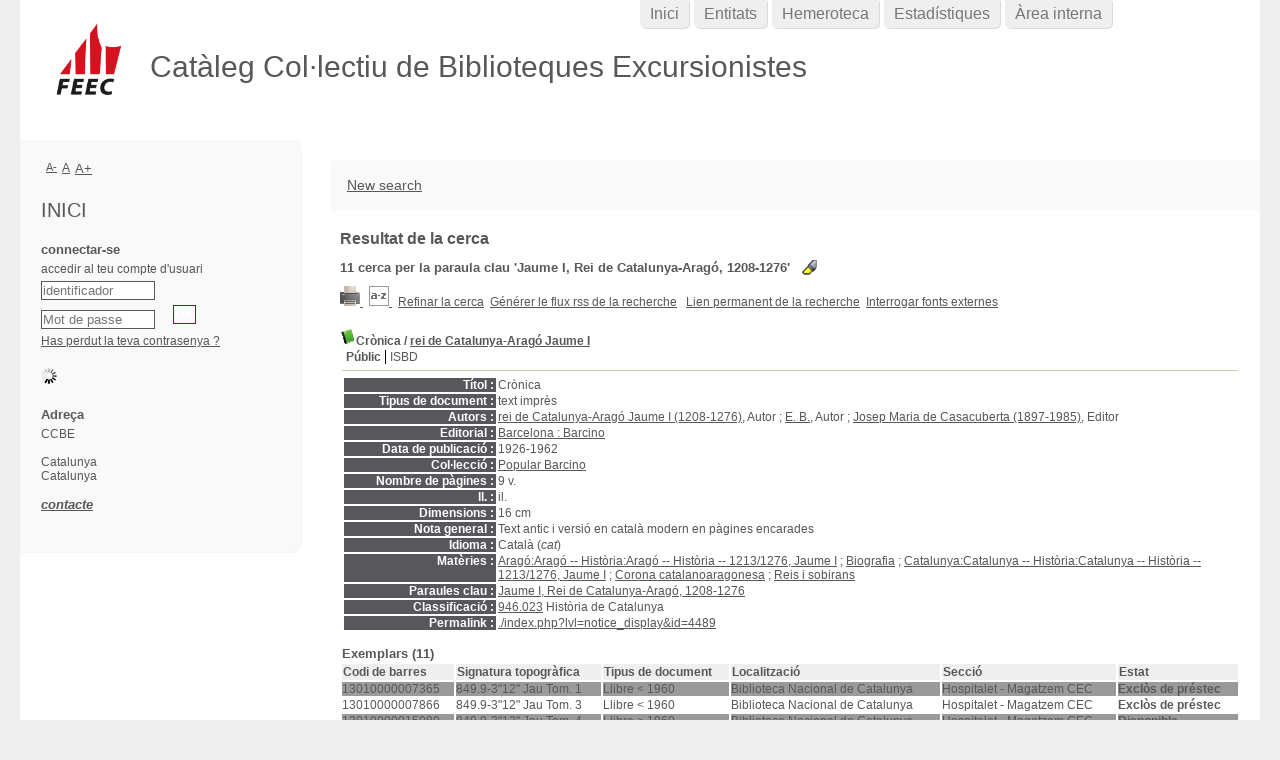

--- FILE ---
content_type: text/html; charset=utf-8
request_url: https://ccbe.feec.cat/index.php?lvl=more_results&mode=keyword&user_query=Jaume+I%2C+Rei+de+Catalunya-Arag%C3%B3%2C+1208-1276&tags=ok
body_size: 16962
content:
<!DOCTYPE html>
<html lang='ca'>
<head>
    
	<meta charset="utf-8" />
	<meta name="author" content="PMB Group" />

	<meta name="keywords" content="OPAC, web, library, opensource, catalog, catalogue, bibliothèque, médiathèque, pmb, phpmybibli" />
	<meta name="description" content="Catàleg en línia CCBE." /><meta name='robots' content='all' />
	<!--IE et son enfer de compatibilit�-->
	<meta http-equiv='X-UA-Compatible' content='IE=Edge' />
	<meta name="viewport" content="width=device-width, initial-scale=1, maximum-scale=1" />
			
	<title>Catàleg en línia CCBE</title>
	
	
	<link rel='stylesheet' type='text/css' href='./styles/common/common.css?1602230499' />
	<link rel='stylesheet' type='text/css' href='./styles/common/contrib.css?1598534013' />
	<link rel='stylesheet' type='text/css' href='./styles/common/dGrowl.css?1598534013' />
	<link rel='stylesheet' type='text/css' href='./styles/common/font-awesome.css?1478593624' />
	<link rel='stylesheet' type='text/css' href='./styles/common/open-sans.css?1479312986' />
	<link rel='stylesheet' type='text/css' href='./styles/common/pagination.css?1532013719' />
	<link rel='stylesheet' type='text/css' href='./styles/common/record_display.css?1540561363' />
	<link rel='stylesheet' type='text/css' href='./styles/genbib/colonnes.css?1343806866' />
	<link rel='stylesheet' type='text/css' href='./styles/genbib/gallerie_photos.css?1297066640' />
	<link rel='stylesheet' type='text/css' href='./styles/genbib/genbib.css?1498048756' />
	<link rel='stylesheet' type='text/css' href='./styles/genbib/liste_bulletins.css?1297066639' />
	<link rel='stylesheet' type='text/css' href='./styles/genbib/print.css?1297066639' />
	<link rel='stylesheet' type='text/css' href='./styles/genbib/tags.css?1297066639' />
	<link rel='stylesheet' type='text/css' href='./styles/genbib/visionneuse.css?1297066640' />
	<link rel='stylesheet' type='text/css' href='./styles/genbib/zfeec.css?1615908871' /><script type='text/javascript'>var opac_style= 'genbib';</script>
	<!-- css_authentication -->	<link rel='SHORTCUT ICON' href='images/site/favicon.ico' />
	<script type="text/javascript" src="includes/javascript/drag_n_drop.js"></script>
	<script type="text/javascript" src="includes/javascript/handle_drop.js"></script>
	<script type="text/javascript" src="includes/javascript/popup.js"></script>
	<script type='text/javascript'>
	  	if (!document.getElementsByClassName){ // pour ie
			document.getElementsByClassName = 
			function(nom_class){
				var items=new Array();
				var count=0;
				for (var i=0; i<document.getElementsByTagName('*').length; i++) {  
					if (document.getElementsByTagName('*').item(i).className == nom_class) {
						items[count++] = document.getElementsByTagName('*').item(i); 
				    }
				 }
				return items;
			 }
		}
		// Fonction a utilisier pour l'encodage des URLs en javascript
		function encode_URL(data){
			var docCharSet = document.characterSet ? document.characterSet : document.charset;
			if(docCharSet == "UTF-8"){
				return encodeURIComponent(data);
			}else{
				return escape(data);
			}
		}
	</script>

<link rel='stylesheet' type='text/css' href='./includes/javascript/dojo/dijit/themes/tundra/tundra.css' />
<script type='text/javascript'>
	var dojoConfig = {
		parseOnLoad: true,
		locale: 'ca-es',
		isDebug: false,
		usePlainJson: true,
		packages: [{
			name: 'pmbBase',
			location:'../../../..'
		},{
			name: 'd3',
			location:'../../d3'
		}],
		deps: ['apps/pmb/MessagesStore', 'dgrowl/dGrowl', 'dojo/ready', 'apps/pmb/ImagesStore'],
		callback:function(MessagesStore, dGrowl, ready, ImagesStore){
			window.pmbDojo = {};
			pmbDojo.messages = new MessagesStore({url:'./ajax.php?module=ajax&categ=messages', directInit:false});
			pmbDojo.images = new ImagesStore({url:'./ajax.php?module=ajax&categ=images', directInit:false});
			ready(function(){
				new dGrowl({'channels':[{'name':'info','pos':2},{'name':'error', 'pos':1}]});
			});
		
		},
	};
</script>

<script type='text/javascript' src='./includes/javascript/dojo/dojo/dojo.js'></script>
<script type='text/javascript'>
	var opac_show_social_network =0;
	var pmb_img_patience = './images/patience.gif';
</script>
	<script type='text/javascript' src='includes/javascript/simili_search.js'></script>
	<script type='text/javascript' src='./includes/javascript/http_request.js'></script>
	
</head>

<body onload="window.defaultStatus='PMB : Accés públic';"  id="pmbopac">
<script type='text/javascript'>
	function findNoticeElement(id){
		var ul=null;
		//cas des notices classiques
		var domNotice = document.getElementById('el'+id+'Child');
		//notice_display
		if(!domNotice) domNotice = document.getElementById('notice');
		if(domNotice){
			var uls = domNotice.getElementsByTagName('ul');
			for (var i=0 ; i<uls.length ; i++){
				if(uls[i].getAttribute('id') == 'onglets_isbd_public'+id){
					var ul = uls[i];
					break;
				}
			}
		} else{
			var li = document.getElementById('onglet_isbd'+id);
			if(!li) var li = document.getElementById('onglet_public'+id);
			if(!li) var li = document.getElementById('onglet_detail'+id);
			if(li) var ul = li.parentNode;
		}
		return ul;
	}
	function show_what(quoi, id) {
		switch(quoi){
			case 'EXPL_LOC' :
				document.getElementById('div_expl_loc' + id).style.display = 'block';
				document.getElementById('div_expl' + id).style.display = 'none';		
				document.getElementById('onglet_expl' + id).className = 'isbd_public_inactive';		
				document.getElementById('onglet_expl_loc' + id).className = 'isbd_public_active';
				break;
			case 'EXPL' :
				document.getElementById('div_expl_loc' + id).style.display = 'none';
				document.getElementById('div_expl' + id).style.display = 'block';
				document.getElementById('onglet_expl' + id).className = 'isbd_public_active';
				document.getElementById('onglet_expl_loc' + id).className = 'isbd_public_inactive';
				break;
			default :
				quoi= quoi.toLowerCase();
				var ul = findNoticeElement(id);
				if (ul) {
					var items  = ul.getElementsByTagName('li');
					for (var i=0 ; i<items.length ; i++){
						if(items[i].getAttribute('id')){
							if(items[i].getAttribute('id') == 'onglet_'+quoi+id){
								items[i].className = 'isbd_public_active';
								document.getElementById('div_'+quoi+id).style.display = 'block';
							}else{
								if(items[i].className != 'onglet_tags' && items[i].className != 'onglet_avis' && items[i].className != 'onglet_sugg' && items[i].className != 'onglet_basket' && items[i].className != 'onglet_liste_lecture'){
									items[i].className = 'isbd_public_inactive';	
									document.getElementById(items[i].getAttribute('id').replace('onglet','div')).style.display = 'none';
								}
							}
						}
					}			
				}
				break;
		}
	}
</script>
	<script type='text/javascript' src='./includes/javascript/tablist_ajax.js'></script>
<script type='text/javascript' src='./includes/javascript/tablist.js'></script>
<script type='text/javascript' src='./includes/javascript/misc.js'></script>
	<div id='att' style='z-Index:1000'></div>
	<div id="container"><div id="main"><div id='main_header'><h3>Catàleg Col·lectiu de Biblioteques Excursionistes</h3></div><div id="main_hors_footer">
						

<script type='text/javascript' src='./includes/javascript/auth_popup.js'></script>	
<script type='text/javascript' src='./includes/javascript/pnb.js'></script><div id="intro_message"><div class="p1"><a href="index.php?lvl=index"><img src="./images/bar_spacer.gif" id="map_lien_retour" alt="" /></a> 
<a href="http://www.sigb.net" id="puce">Sigb.Net</a>
<a href="http://www.sigb.net/wiki/" id="puce">WiKi PMB</a>
<a href="http://fr.wikipedia.org" id="puce">WiKipedia</a>
</div><div class="p2"></div></div><div id='navigator'>
<table style='width:100%'><tr><td class='navig_actions_first_screen' ><a href="./index.php?lvl=index" class='navig_etageres'><span>New search</span></a></td>
</tr></table></div><!-- fermeture de #navigator -->
<div id='resume_panier' class='empty'></div><script type='text/javascript' src='./includes/javascript/misc.js'></script><script type='text/javascript'>
	var terms=new Array('jaume','rei','catalunya','arago','1208','1276');
	var terms_litteraux=new Array('jaume i, rei de catalunya-arago, 1208-1276');
	var codes=new Array();
			
	function remplacer_carac(mot) {
		var x;
		var reg;				
		var chaine=mot;
			reg=new RegExp(codes['a'], 'g');
	chaine=chaine.replace(reg, 'a');
	reg=new RegExp(codes['A'], 'g');
	chaine=chaine.replace(reg, 'A');
	reg=new RegExp(codes['c'], 'g');
	chaine=chaine.replace(reg, 'c');
	reg=new RegExp(codes['C'], 'g');
	chaine=chaine.replace(reg, 'C');
	reg=new RegExp(codes['e'], 'g');
	chaine=chaine.replace(reg, 'e');
	reg=new RegExp(codes['E'], 'g');
	chaine=chaine.replace(reg, 'E');
	reg=new RegExp(codes['i'], 'g');
	chaine=chaine.replace(reg, 'i');
	reg=new RegExp(codes['I'], 'g');
	chaine=chaine.replace(reg, 'I');
	reg=new RegExp(codes['n'], 'g');
	chaine=chaine.replace(reg, 'n');
	reg=new RegExp(codes['N'], 'g');
	chaine=chaine.replace(reg, 'N');
	reg=new RegExp(codes['o'], 'g');
	chaine=chaine.replace(reg, 'o');
	reg=new RegExp(codes['O'], 'g');
	chaine=chaine.replace(reg, 'O');
	reg=new RegExp(codes['u'], 'g');
	chaine=chaine.replace(reg, 'u');
	reg=new RegExp(codes['U'], 'g');
	chaine=chaine.replace(reg, 'U');
		
		return(chaine);		
	}
</script><script type='text/javascript' src='./temp/surligner_codes.js'></script><script type='text/javascript' src='./includes/javascript/surligner.js'></script>	
            <div id="resultatrech"><h3 class='searchResult-title'>Resultat de la cerca</h3>
				<div id="resultatrech_container">
				    <div id="resultatrech_see"><h3 class='searchResult-search'>
				<span class='searchResult-equation'>
					<b>11</b> cerca per la paraula clau <b>
					'Jaume I, Rei de Catalunya-Arag&oacute;, 1208-1276'</b></span>&nbsp;&nbsp;&nbsp;<img style='border:0px' class='center' src="./images/text_horizontalrule.png" onMouseOver="this.style.cursor='pointer'" alt='Subratllar les paraules cercades' title='Subratllar les paraules cercades' onClick='document.form_values.surligne.value=1;document.form_values.submit();'/></h3>

					</div><div id="resultatrech_liste"><span class='print_search_result'><span class="printSearchResult">
<a href='#' onClick="openPopUp('./print.php?lvl=search&current_search=0','print'); w.focus(); return false;" title="Imprimer la page de recherche courante...">
	<img src='./images/print.gif' style='border:0px' class='align_bottom' alt="Imprimer la page de recherche courante..."/>
</a>
</span></span><span class="espaceResultSearch">&nbsp;</span><script type='text/javascript' src='./includes/javascript/select.js'></script>
						<script>
							var ajax_get_sort=new http_request();
					
							function get_sort_content(del_sort, ids) {
								var url = './ajax.php?module=ajax&categ=sort&sub=get_sort&raz_sort='+(typeof(del_sort) != 'undefined' ? del_sort : '')+'&suppr_ids='+(typeof(ids) != 'undefined' ? ids : '')+'&page_en_cours=lvl%3Dmore_results%26mode%3Dkeyword%26user_query%3DJaume%2BI%252C%2BRei%2Bde%2BCatalunya-Arag%25C3%25B3%252C%2B1208-1276%26tags%3Dok&sort_name=notices';
								ajax_get_sort.request(url,0,'',1,show_sort_content,0,0);
							}
					
							function show_sort_content(response) {
								document.getElementById('frame_notice_preview').innerHTML=ajax_get_sort.get_text();
								var tags = document.getElementById('frame_notice_preview').getElementsByTagName('script');
					       		for(var i=0;i<tags.length;i++){
									window.eval(tags[i].text);
					        	}
							}
							function kill_sort_frame() {
								var sort_view=document.getElementById('frame_notice_preview');
								if (sort_view)
									sort_view.parentNode.removeChild(sort_view);
							}
						</script>  
                        <span class="triSelector">
                            <a onClick='show_layer(); get_sort_content();' title="Criteris de seleccions disponibles" style='cursor : pointer;'>
                                <img src='./images/orderby_az.gif' alt="Criteris de seleccions disponibles" class='align_bottom' hspace='3' style='border:0px' id='sort_icon'>
                            </a>
                        </span><span class="espaceResultSearch">&nbsp;&nbsp;</span><span class="affiner_recherche"><a href='./index.php?search_type_asked=extended_search&mode_aff=aff_simple_search' title='Refinar la cerca'>Refinar la cerca</a></span><span class="espaceResultSearch">&nbsp;&nbsp;</span><span class="short_url"><a target='_blank' href='./s.php?h=278d7a110ea0615ac59696c08e4d9e71' title='Générer le flux rss de la recherche'>Générer le flux rss de la recherche</a></span>
					<script type='text/javascript'>
						require(['dojo/on', 'dojo/topic', 'apps/pmb/sharelink/SharePopup'], function(on, topic, SharePopup){
						window.copy_shorturl_to_clipboard = function() {
								new SharePopup('./s.php?h=feacda84194f4251143785879d2016fc');
							}					
						});
					</script><span class="espaceResultSearch">&nbsp;&nbsp;</span><span class="short_url_permalink"><a href='#' onclick='copy_shorturl_to_clipboard(); return false;' title='Lien permanent de la recherche'>Lien permanent de la recherche</a></span><span class="espaceResultSearch">&nbsp;&nbsp;</span><span class="search_bt_external"><a href='./index.php?search_type_asked=external_search&mode_aff=aff_simple_search&external_type=simple' title='Interrogar fonts externes'>Interrogar fonts externes</a></span><blockquote>
			<script type='text/javascript'>
				if(param_social_network){
					creeAddthis('el4489');
				}else{
					waitingAddthisLoaded('el4489');
				}
			</script>
			<div id='el4489Parent' class='parent'><img src="./images/icon_a_16x16.gif" alt='Monografia: text impr&egrave;s' title='Monografia: text impr&egrave;s'/><span class="notice-heada" draggable="yes" dragtype="notice" id="drag_noti_4489"><span class="statutnot1" title="Disponible"></span><span  notice='4489'  class='header_title'>Crònica</span><span class='header_authors'> / <a href='./index.php?lvl=author_see&id=6946'>rei de Catalunya-Aragó Jaume I</a></span><span class='Z3988' title='ctx_ver=Z39.88-2004&amp;rft_val_fmt=info%3Aofi%2Ffmt%3Akev%3Amtx%3Abook&amp;rft.genre=book&amp;rft.btitle=Cr%C3%B2nica&amp;rft.title=Cr%C3%B2nica&amp;rft.tpages=9%20v.&amp;rft.date=1926-1962&amp;rft_id=&amp;rft.series=Popular%20Barcino&amp;rft.pub=Barcino&amp;rft.place=Barcelona&amp;rft.au=rei%20de%20Catalunya-Arag%C3%B3%20Jaume%20I&amp;rft.au=E.%20B.&amp;rft.au=Josep%20Maria%20de%20Casacuberta&amp;rft.aulast=Jaume%20I&amp;rft.aufirst=rei%20de%20Catalunya-Arag%C3%B3'></span></span><table style='width:100%'><tr><td>
		<ul id='onglets_isbd_public4489' class='onglets_isbd_public'>
	  			<li id='onglet_public4489' class='isbd_public_active'><a href='#' title="Public" onclick="show_what('PUBLIC', '4489'); return false;">Públic</a></li>
				<li id='onglet_isbd4489' class='isbd_public_inactive'><a href='#' title="ISBD" onclick="show_what('ISBD', '4489'); return false;">ISBD</a></li>
					
					
					</ul>
					<div class='row'></div>
					<div id='div_public4489' style='display:block;'><table><tr class='tr_title'>
					<td class='align_right bg-grey'><span class='etiq_champ'>Títol :</span></td>
					<td class='public_line_value'><span class='public_title'>Crònica</span></td>
				</tr><tr class='tr_typdoc'>
					<td class='align_right bg-grey'><span class='etiq_champ'>Tipus de document : </span></td>
					<td class='public_line_value'><span class='public_typdoc'>text imprès</span></td>
				</tr><tr class='tr_auteurs'>
					<td class='align_right bg-grey'><span class='etiq_champ'>Autors : </span></td>
					<td class='public_line_value'><span class='public_auteurs'><a href='./index.php?lvl=author_see&id=6946' >rei de Catalunya-Aragó Jaume I (1208-1276)</a>, Autor ; <a href='./index.php?lvl=author_see&id=22894'  title='' >E. B.</a>, Autor ; <a href='./index.php?lvl=author_see&id=3030' >Josep Maria de Casacuberta (1897-1985)</a>, Editor</span></td>
				</tr><tr class='tr_ed1'>
					<td class='align_right bg-grey'><span class='etiq_champ'>Editorial :</span></td>
					<td class='public_line_value'><span class='public_ed1'><a href='./index.php?lvl=publisher_see&id=1006' >Barcelona : Barcino</a></span></td>
				</tr><tr class='tr_year'>
					<td class='align_right bg-grey'><span class='etiq_champ'>Data de publicació : </span></td>
					<td class='public_line_value'><span class='public_year'>1926-1962</span></td>
				</tr><tr class='tr_coll'>
					<td class='align_right bg-grey'><span class='etiq_champ'>Col·lecció : </span></td>
					<td class='public_line_value'><span class='public_coll'><a href='./index.php?lvl=coll_see&id=1372' >Popular Barcino</a> </span></td>
				</tr><tr class='tr_npages'>
					<td class='align_right bg-grey'><span class='etiq_champ'>Nombre de pàgines : </span></td>
					<td class='public_line_value'><span class='public_npages'>9 v.</span></td>
				</tr><tr class='tr_ill'>
					<td class='align_right bg-grey'><span class='etiq_champ'>ll. : </span></td>
					<td class='public_line_value'><span class='public_ill'>il.</span></td>
				</tr><tr class='tr_size'>
					<td class='align_right bg-grey'><span class='etiq_champ'>Dimensions : </span></td>
					<td class='public_line_value'><span class='public_size'>16 cm</span></td>
				</tr><tr class='tr_ngen'>
					<td class='align_right bg-grey'><span class='etiq_champ'>Nota general : </span></td>
					<td class='public_line_value'><span class='public_ngen'>Text antic i versi&oacute; en catal&agrave; modern en p&agrave;gines encarades</span></td>
				</tr><tr class='tr_langues'>
					<td class='align_right bg-grey'><span class='etiq_champ'>Idioma :</span></td>
					<td class='public_line_value'><span class='public_langues'>Català (<i>cat</i>)</span></td>
				</tr><tr class='tr_categ'>
					<td class='align_right bg-grey'><span class='etiq_champ'>Matèries : </span></td>
					<td class='public_line_value'><span class='public_categ'><a href='./index.php?lvl=categ_see&id=2067542' >Aragó:Aragó -- Història:Aragó -- Història -- 1213/1276, Jaume I</a> ; <a href='./index.php?lvl=categ_see&id=2069810' >Biografia</a> ; <a href='./index.php?lvl=categ_see&id=2071735' >Catalunya:Catalunya -- Història:Catalunya -- Història -- 1213/1276, Jaume I</a> ; <a href='./index.php?lvl=categ_see&id=2073884' >Corona catalanoaragonesa</a> ; <a href='./index.php?lvl=categ_see&id=2093571' >Reis i sobirans</a><br /></span></td>
				</tr><tr class='tr_keywords'>
					<td class='align_right bg-grey'><span class='etiq_champ'>Paraules clau : </span></td>
					<td class='public_line_value'><span class='public_keywords'><a href='./index.php?lvl=more_results&mode=keyword&user_query=Jaume+I%2C+Rei+de+Catalunya-Arag%C3%B3%2C+1208-1276&tags=ok' >Jaume I, Rei de Catalunya-Aragó, 1208-1276</a></span></td>
				</tr><tr class='tr_indexint'>
					<td class='align_right bg-grey'><span class='etiq_champ'>Classificació : </span></td>
					<td class='public_line_value'><span class='public_indexint'><a href='./index.php?lvl=indexint_see&id=793' >946.023</a> <span>Hist&ograve;ria de Catalunya<br />
</span></span></td>
				</tr><tr class='tr_permalink'>
					<td class='align_right bg-grey'><span class='etiq_champ'>Permalink :</span></td>
					<td class='public_line_value'><span class='public_permalink'><a href='./index.php?lvl=notice_display&id=4489'>./index.php?lvl=notice_display&id=4489</a></span></td>
				</tr></table>
</div>
					<div id='div_isbd4489' style='display:none;'>Crònica [text imprès] / <a href='./index.php?lvl=author_see&id=6946' >rei de Catalunya-Aragó Jaume I (1208-1276)</a>, Autor ; <a href='./index.php?lvl=author_see&id=22894'  title='' >E. B.</a>, Autor ; <a href='./index.php?lvl=author_see&id=3030' >Josep Maria de Casacuberta (1897-1985)</a>, Editor&nbsp;.&nbsp;-&nbsp;<a href='./index.php?lvl=publisher_see&id=1006' >Barcelona : Barcino</a>, 1926-1962&nbsp;.&nbsp;-&nbsp;9 v.&nbsp;: il.&nbsp;; 16 cm.&nbsp;-&nbsp;(<a href='./index.php?lvl=coll_see&id=1372' >Popular Barcino</a>) .<br />Text antic i versi&oacute; en catal&agrave; modern en p&agrave;gines encarades<br /><span class='etiq_champ'>Idioma</span>&nbsp;: Català (<i>cat</i>)<table><tr class='tr_categ'>
					<td class='align_right bg-grey'><span class='etiq_champ'>Matèries : </span></td>
					<td class='public_line_value'><span class='public_categ'><a href='./index.php?lvl=categ_see&id=2067542' >Aragó:Aragó -- Història:Aragó -- Història -- 1213/1276, Jaume I</a> ; <a href='./index.php?lvl=categ_see&id=2069810' >Biografia</a> ; <a href='./index.php?lvl=categ_see&id=2071735' >Catalunya:Catalunya -- Història:Catalunya -- Història -- 1213/1276, Jaume I</a> ; <a href='./index.php?lvl=categ_see&id=2073884' >Corona catalanoaragonesa</a> ; <a href='./index.php?lvl=categ_see&id=2093571' >Reis i sobirans</a><br /></span></td>
				</tr><tr class='tr_keywords'>
					<td class='align_right bg-grey'><span class='etiq_champ'>Paraules clau : </span></td>
					<td class='public_line_value'><span class='public_keywords'><a href='./index.php?lvl=more_results&mode=keyword&user_query=Jaume+I%2C+Rei+de+Catalunya-Arag%C3%B3%2C+1208-1276&tags=ok' >Jaume I, Rei de Catalunya-Aragó, 1208-1276</a></span></td>
				</tr><tr class='tr_indexint'>
					<td class='align_right bg-grey'><span class='etiq_champ'>Classificació : </span></td>
					<td class='public_line_value'><span class='public_indexint'><a href='./index.php?lvl=indexint_see&id=793' >946.023</a> <span>Hist&ograve;ria de Catalunya<br />
</span></span></td>
				</tr><tr class='tr_permalink'>
					<td class='align_right bg-grey'><span class='etiq_champ'>Permalink :</span></td>
					<td class='public_line_value'><span class='public_permalink'><a href='./index.php?lvl=notice_display&id=4489'>./index.php?lvl=notice_display&id=4489</a></span></td>
				</tr></table></div></td></tr></table>
					
<h3><span id='titre_exemplaires' class='titre_exemplaires'>Exemplars (11)</span></h3>
<table cellpadding='2' class='exemplaires' style='width:100%'>
<tr class='thead'><th class='expl_header_expl_cb'>Codi de barres</th><th class='expl_header_expl_cote'>Signatura topogr&agrave;fica</th><th class='expl_header_tdoc_libelle'>Tipus de document</th><th class='expl_header_location_libelle'>Localitzaci&oacute;</th><th class='expl_header_section_libelle'>Secci&oacute;</th><th class='expl_header_statut'>Estat</th></tr><tr class='even item_expl expl_unavailable'><td id='expl_4532' class='expl_cb'>13010000007365</td><td class='expl_cote'>849.9-3&quot;12&quot; Jau Tom. 1</td><td class='tdoc_libelle'>Llibre &lt; 1960</td><td class='location_libelle'>Biblioteca Nacional de Catalunya</td><td class='section_libelle'>Hospitalet - Magatzem CEC</td><td class='expl_situation'><strong>Exclòs de préstec</strong> </td></tr><tr class='odd item_expl expl_unavailable'><td id='expl_4534' class='expl_cb'>13010000007866</td><td class='expl_cote'>849.9-3&quot;12&quot; Jau Tom. 3</td><td class='tdoc_libelle'>Llibre &lt; 1960</td><td class='location_libelle'>Biblioteca Nacional de Catalunya</td><td class='section_libelle'>Hospitalet - Magatzem CEC</td><td class='expl_situation'><strong>Exclòs de préstec</strong> </td></tr><tr class='even item_expl expl_available'><td id='expl_4535' class='expl_cb'>13010000015080</td><td class='expl_cote'>849.9-3&quot;12&quot; Jau Tom. 4</td><td class='tdoc_libelle'>Llibre &gt; 1960</td><td class='location_libelle'>Biblioteca Nacional de Catalunya</td><td class='section_libelle'>Hospitalet - Magatzem CEC</td><td class='expl_situation'><strong>Disponible</strong> </td></tr><tr class='odd item_expl expl_unavailable'><td id='expl_4537' class='expl_cb'>13010000015081</td><td class='expl_cote'>849.9-3&quot;12&quot; Jau Tom. 5</td><td class='tdoc_libelle'>Llibre &gt; 1960</td><td class='location_libelle'>Biblioteca Nacional de Catalunya</td><td class='section_libelle'>Hospitalet - Magatzem CEC</td><td class='expl_situation'><strong>Exclòs de préstec</strong> </td></tr><tr class='even item_expl expl_available'><td id='expl_4538' class='expl_cb'>13010000015207</td><td class='expl_cote'>849.9-3&quot;12&quot; Jau Tom. 6</td><td class='tdoc_libelle'>Llibre &gt; 1960</td><td class='location_libelle'>Biblioteca Nacional de Catalunya</td><td class='section_libelle'>Hospitalet - Magatzem CEC</td><td class='expl_situation'><strong>Disponible</strong> </td></tr><tr class='odd item_expl expl_available'><td id='expl_4539' class='expl_cb'>13010000015208</td><td class='expl_cote'>849.9-3&quot;12&quot; Jau Tom. 7</td><td class='tdoc_libelle'>Llibre &gt; 1960</td><td class='location_libelle'>Biblioteca Nacional de Catalunya</td><td class='section_libelle'>Hospitalet - Magatzem CEC</td><td class='expl_situation'><strong>Disponible</strong> </td></tr><tr class='even item_expl expl_available'><td id='expl_4540' class='expl_cb'>13010000013829</td><td class='expl_cote'>849.9-3&quot;12&quot; Jau Tom. 8</td><td class='tdoc_libelle'>Llibre &gt; 1960</td><td class='location_libelle'>Biblioteca Nacional de Catalunya</td><td class='section_libelle'>Hospitalet - Magatzem CEC</td><td class='expl_situation'><strong>Disponible</strong> </td></tr><tr class='odd item_expl expl_available'><td id='expl_4536' class='expl_cb'>13010000013830</td><td class='expl_cote'>849.9-3&quot;12&quot; Jau Tom. 9</td><td class='tdoc_libelle'>Llibre &gt; 1960</td><td class='location_libelle'>Biblioteca Nacional de Catalunya</td><td class='section_libelle'>Hospitalet - Magatzem CEC</td><td class='expl_situation'><strong>Disponible</strong> </td></tr><tr class='even item_expl expl_unavailable'><td id='expl_4533' class='expl_cb'>13010000007525</td><td class='expl_cote'>849.9-5&quot;12&quot; Jau Tom. 2</td><td class='tdoc_libelle'>Llibre &lt; 1960</td><td class='location_libelle'>Biblioteca Nacional de Catalunya</td><td class='section_libelle'>Hospitalet - Magatzem CEC</td><td class='expl_situation'><strong>Exclòs de préstec</strong> </td></tr><tr class='odd item_expl expl_unavailable'><td id='expl_31488' class='expl_cb'>57010000HIS025</td><td class='expl_cote'>A2LL24 Tom. 1</td><td class='tdoc_libelle'>Llibre</td><td class='location_libelle'>CE Terrassa</td><td class='section_libelle'>Sala</td><td class='expl_situation'><strong>Exclòs de préstec</strong> </td></tr><tr class='even item_expl expl_unavailable'><td id='expl_31489' class='expl_cb'>57010000HIS026</td><td class='expl_cote'>A2LL24 Tom. 2</td><td class='tdoc_libelle'>Llibre</td><td class='location_libelle'>CE Terrassa</td><td class='section_libelle'>Sala</td><td class='expl_situation'><strong>Exclòs de préstec</strong> </td></tr>
</table>
						<div id='expl_voisin_search_4489' class='expl_voisin_search'></div>
						<div id='simili_search_4489' class='simili_search'></div>
					<script type='text/javascript'>
						show_simili_search('4489');show_expl_voisin_search('4489');
					</script></div>
			<script type='text/javascript'>
				if(param_social_network){
					creeAddthis('el4499');
				}else{
					waitingAddthisLoaded('el4499');
				}
			</script>
			<div id='el4499Parent' class='parent'><img src="./images/icon_a_16x16.gif" alt='Monografia: text impr&egrave;s' title='Monografia: text impr&egrave;s'/><span class="notice-heada" draggable="yes" dragtype="notice" id="drag_noti_4499"><span class="statutnot1" title="Disponible"></span><span  notice='4499'  class='header_title'>Cronica o comentaris del gloriosíssim y invictíssim Rey En Jaume Primer, Rey d'Aragó, de Mallorca y de Valencia, Comte de Barcelona, d'Urgell y de Montpeller, feta y escrita per aquell en sa llengua natural</span><span class='header_authors'> / <a href='./index.php?lvl=author_see&id=6946'>rei de Catalunya-Aragó Jaume I</a></span><span class='Z3988' title='ctx_ver=Z39.88-2004&amp;rft_val_fmt=info%3Aofi%2Ffmt%3Akev%3Amtx%3Abook&amp;rft.genre=book&amp;rft.btitle=Cronica%20o%20comentaris%20del%20glorios%C3%ADssim%20y%20invict%C3%ADssim%20Rey%20En%20Jaume%20Primer%2C%20Rey%20d%27Arag%C3%B3%2C%20de%20Mallorca%20y%20de%20Valencia%2C%20Comte%20de%20Barcelona%2C%20d%27Urgell%20y%20de%20Montpeller%2C%20feta%20y%20escrita%20per%20aquell%20en%20sa%20llengua%20natural&amp;rft.title=Cronica%20o%20comentaris%20del%20glorios%C3%ADssim%20y%20invict%C3%ADssim%20Rey%20En%20Jaume%20Primer%2C%20Rey%20d%27Arag%C3%B3%2C%20de%20Mallorca%20y%20de%20Valencia%2C%20Comte%20de%20Barcelona%2C%20d%27Urgell%20y%20de%20Montpeller%2C%20feta%20y%20escrita%20per%20aquell%20en%20sa%20llengua%20natural&amp;rft.tpages=2%20v.%20%28%5B1%5D%20l%C3%A0m.%20front.%2C%20224%2C%20254%2C%20%5B2%5D%20p.%29&amp;rft.date=1905&amp;rft_id=&amp;rft.series=Biblioteca%20cl%C3%A0ssica%20catalana&amp;rft.pub=Tipograf%C3%ADa%20Catalana&amp;rft.place=Barcelona&amp;rft.au=rei%20de%20Catalunya-Arag%C3%B3%20Jaume%20I&amp;rft.aulast=Jaume%20I&amp;rft.aufirst=rei%20de%20Catalunya-Arag%C3%B3'></span></span><table style='width:100%'><tr><td>
		<ul id='onglets_isbd_public4499' class='onglets_isbd_public'>
	  			<li id='onglet_public4499' class='isbd_public_active'><a href='#' title="Public" onclick="show_what('PUBLIC', '4499'); return false;">Públic</a></li>
				<li id='onglet_isbd4499' class='isbd_public_inactive'><a href='#' title="ISBD" onclick="show_what('ISBD', '4499'); return false;">ISBD</a></li>
					
					
					</ul>
					<div class='row'></div>
					<div id='div_public4499' style='display:block;'><table><tr class='tr_title'>
					<td class='align_right bg-grey'><span class='etiq_champ'>Títol :</span></td>
					<td class='public_line_value'><span class='public_title'>Cronica o comentaris del gloriosíssim y invictíssim Rey En Jaume Primer, Rey d'Aragó, de Mallorca y de Valencia, Comte de Barcelona, d'Urgell y de Montpeller, feta y escrita per aquell en sa llengua natural</span></td>
				</tr><tr class='tr_typdoc'>
					<td class='align_right bg-grey'><span class='etiq_champ'>Tipus de document : </span></td>
					<td class='public_line_value'><span class='public_typdoc'>text imprès</span></td>
				</tr><tr class='tr_auteurs'>
					<td class='align_right bg-grey'><span class='etiq_champ'>Autors : </span></td>
					<td class='public_line_value'><span class='public_auteurs'><a href='./index.php?lvl=author_see&id=6946' >rei de Catalunya-Aragó Jaume I (1208-1276)</a>, Autor</span></td>
				</tr><tr class='tr_ed1'>
					<td class='align_right bg-grey'><span class='etiq_champ'>Editorial :</span></td>
					<td class='public_line_value'><span class='public_ed1'><a href='./index.php?lvl=publisher_see&id=8646' >Barcelona : Tipografía Catalana</a></span></td>
				</tr><tr class='tr_year'>
					<td class='align_right bg-grey'><span class='etiq_champ'>Data de publicació : </span></td>
					<td class='public_line_value'><span class='public_year'>1905</span></td>
				</tr><tr class='tr_coll'>
					<td class='align_right bg-grey'><span class='etiq_champ'>Col·lecció : </span></td>
					<td class='public_line_value'><span class='public_coll'><a href='./index.php?lvl=coll_see&id=1847' >Biblioteca clàssica catalana</a> núm. 1-2 </span></td>
				</tr><tr class='tr_npages'>
					<td class='align_right bg-grey'><span class='etiq_champ'>Nombre de pàgines : </span></td>
					<td class='public_line_value'><span class='public_npages'>2 v. ([1] làm. front., 224, 254, [2] p.)</span></td>
				</tr><tr class='tr_ill'>
					<td class='align_right bg-grey'><span class='etiq_champ'>ll. : </span></td>
					<td class='public_line_value'><span class='public_ill'>il., map.</span></td>
				</tr><tr class='tr_size'>
					<td class='align_right bg-grey'><span class='etiq_champ'>Dimensions : </span></td>
					<td class='public_line_value'><span class='public_size'>22 cm</span></td>
				</tr><tr class='tr_ngen'>
					<td class='align_right bg-grey'><span class='etiq_champ'>Nota general : </span></td>
					<td class='public_line_value'><span class='public_ngen'>T&iacute;tol uniforme: Llibre dels feits <br />
Enquadernaci&oacute; en tela i dibuixos en colors, a la coberta<br />
Inclou dos volums relligats junts per la mateixa editorial, amb portada i paginaci&oacute; pr&ograve;pia</span></td>
				</tr><tr class='tr_langues'>
					<td class='align_right bg-grey'><span class='etiq_champ'>Idioma :</span></td>
					<td class='public_line_value'><span class='public_langues'>Català (<i>cat</i>)</span></td>
				</tr><tr class='tr_categ'>
					<td class='align_right bg-grey'><span class='etiq_champ'>Matèries : </span></td>
					<td class='public_line_value'><span class='public_categ'><a href='./index.php?lvl=categ_see&id=2067542' >Aragó:Aragó -- Història:Aragó -- Història -- 1213/1276, Jaume I</a> ; <a href='./index.php?lvl=categ_see&id=2071735' >Catalunya:Catalunya -- Història:Catalunya -- Història -- 1213/1276, Jaume I</a> ; <a href='./index.php?lvl=categ_see&id=2073884' >Corona catalanoaragonesa</a><br /></span></td>
				</tr><tr class='tr_keywords'>
					<td class='align_right bg-grey'><span class='etiq_champ'>Paraules clau : </span></td>
					<td class='public_line_value'><span class='public_keywords'><a href='./index.php?lvl=more_results&mode=keyword&user_query=Jaume+I%2C+Rei+de+Catalunya-Arag%C3%B3%2C+1208-1276&tags=ok' >Jaume I, Rei de Catalunya-Aragó, 1208-1276</a></span></td>
				</tr><tr class='tr_indexint'>
					<td class='align_right bg-grey'><span class='etiq_champ'>Classificació : </span></td>
					<td class='public_line_value'><span class='public_indexint'><a href='./index.php?lvl=indexint_see&id=793' >946.023</a> <span>Hist&ograve;ria de Catalunya<br />
</span></span></td>
				</tr><tr class='tr_permalink'>
					<td class='align_right bg-grey'><span class='etiq_champ'>Permalink :</span></td>
					<td class='public_line_value'><span class='public_permalink'><a href='./index.php?lvl=notice_display&id=4499'>./index.php?lvl=notice_display&id=4499</a></span></td>
				</tr></table>
</div>
					<div id='div_isbd4499' style='display:none;'>Cronica o comentaris del gloriosíssim y invictíssim Rey En Jaume Primer, Rey d'Aragó, de Mallorca y de Valencia, Comte de Barcelona, d'Urgell y de Montpeller, feta y escrita per aquell en sa llengua natural [text imprès] / <a href='./index.php?lvl=author_see&id=6946' >rei de Catalunya-Aragó Jaume I (1208-1276)</a>, Autor&nbsp;.&nbsp;-&nbsp;<a href='./index.php?lvl=publisher_see&id=8646' >Barcelona : Tipografía Catalana</a>, 1905&nbsp;.&nbsp;-&nbsp;2 v. ([1] làm. front., 224, 254, [2] p.)&nbsp;: il., map.&nbsp;; 22 cm.&nbsp;-&nbsp;(<a href='./index.php?lvl=coll_see&id=1847' >Biblioteca clàssica catalana</a>; 1-2) .<br />T&iacute;tol uniforme: Llibre dels feits <br />
Enquadernaci&oacute; en tela i dibuixos en colors, a la coberta<br />
Inclou dos volums relligats junts per la mateixa editorial, amb portada i paginaci&oacute; pr&ograve;pia<br /><span class='etiq_champ'>Idioma</span>&nbsp;: Català (<i>cat</i>)<table><tr class='tr_categ'>
					<td class='align_right bg-grey'><span class='etiq_champ'>Matèries : </span></td>
					<td class='public_line_value'><span class='public_categ'><a href='./index.php?lvl=categ_see&id=2067542' >Aragó:Aragó -- Història:Aragó -- Història -- 1213/1276, Jaume I</a> ; <a href='./index.php?lvl=categ_see&id=2071735' >Catalunya:Catalunya -- Història:Catalunya -- Història -- 1213/1276, Jaume I</a> ; <a href='./index.php?lvl=categ_see&id=2073884' >Corona catalanoaragonesa</a><br /></span></td>
				</tr><tr class='tr_keywords'>
					<td class='align_right bg-grey'><span class='etiq_champ'>Paraules clau : </span></td>
					<td class='public_line_value'><span class='public_keywords'><a href='./index.php?lvl=more_results&mode=keyword&user_query=Jaume+I%2C+Rei+de+Catalunya-Arag%C3%B3%2C+1208-1276&tags=ok' >Jaume I, Rei de Catalunya-Aragó, 1208-1276</a></span></td>
				</tr><tr class='tr_indexint'>
					<td class='align_right bg-grey'><span class='etiq_champ'>Classificació : </span></td>
					<td class='public_line_value'><span class='public_indexint'><a href='./index.php?lvl=indexint_see&id=793' >946.023</a> <span>Hist&ograve;ria de Catalunya<br />
</span></span></td>
				</tr><tr class='tr_permalink'>
					<td class='align_right bg-grey'><span class='etiq_champ'>Permalink :</span></td>
					<td class='public_line_value'><span class='public_permalink'><a href='./index.php?lvl=notice_display&id=4499'>./index.php?lvl=notice_display&id=4499</a></span></td>
				</tr></table></div></td></tr></table>
					
<h3><span id='titre_exemplaires' class='titre_exemplaires'>Exemplars (1)</span></h3>
<table cellpadding='2' class='exemplaires' style='width:100%'>
<tr class='thead'><th class='expl_header_expl_cb'>Codi de barres</th><th class='expl_header_expl_cote'>Signatura topogr&agrave;fica</th><th class='expl_header_tdoc_libelle'>Tipus de document</th><th class='expl_header_location_libelle'>Localitzaci&oacute;</th><th class='expl_header_section_libelle'>Secci&oacute;</th><th class='expl_header_statut'>Estat</th></tr><tr class='even item_expl expl_unavailable'><td id='expl_4542' class='expl_cb'>13010000002409</td><td class='expl_cote'>946.023&quot;12&quot; Cro</td><td class='tdoc_libelle'>Llibre &lt; 1960</td><td class='location_libelle'>Biblioteca Nacional de Catalunya</td><td class='section_libelle'>Hospitalet - Magatzem CEC</td><td class='expl_situation'><strong>Exclòs de préstec</strong> </td></tr>
</table>
						<div id='expl_voisin_search_4499' class='expl_voisin_search'></div>
						<div id='simili_search_4499' class='simili_search'></div>
					<script type='text/javascript'>
						show_simili_search('4499');show_expl_voisin_search('4499');
					</script></div>
			<script type='text/javascript'>
				if(param_social_network){
					creeAddthis('el4500');
				}else{
					waitingAddthisLoaded('el4500');
				}
			</script>
			<div id='el4500Parent' class='parent'><img src="./images/icon_a_16x16.gif" alt='Monografia: text impr&egrave;s' title='Monografia: text impr&egrave;s'/><span class="notice-heada" draggable="yes" dragtype="notice" id="drag_noti_4500"><span class="statutnot1" title="Disponible"></span><span  notice='4500'  class='header_title'>Crònica, o, Llibre dels feits</span><span class='header_authors'> / <a href='./index.php?lvl=author_see&id=6946'>rei de Catalunya-Aragó Jaume I</a></span><span class='Z3988' title='ctx_ver=Z39.88-2004&amp;rft_val_fmt=info%3Aofi%2Ffmt%3Akev%3Amtx%3Abook&amp;rft.genre=book&amp;rft.btitle=Cr%C3%B2nica%2C%20o%2C%20Llibre%20dels%20feits&amp;rft.title=Cr%C3%B2nica%2C%20o%2C%20Llibre%20dels%20feits&amp;rft.isbn=84-297-1903-2&amp;rft.tpages=422%20p.&amp;rft.date=1982&amp;rft_id=&amp;rft.series=Les%20Millors%20obres%20de%20la%20literatura%20catalana&amp;rft.pub=Edicions%2062&amp;rft.place=Barcelona&amp;rft.au=rei%20de%20Catalunya-Arag%C3%B3%20Jaume%20I&amp;rft.au=Ferran%20Soldevila&amp;rft.aulast=Jaume%20I&amp;rft.aufirst=rei%20de%20Catalunya-Arag%C3%B3'></span></span><table style='width:100%'><tr><td style='vertical-align:top'>
		<ul id='onglets_isbd_public4500' class='onglets_isbd_public'>
	  			<li id='onglet_public4500' class='isbd_public_active'><a href='#' title="Public" onclick="show_what('PUBLIC', '4500'); return false;">Públic</a></li>
				<li id='onglet_isbd4500' class='isbd_public_inactive'><a href='#' title="ISBD" onclick="show_what('ISBD', '4500'); return false;">ISBD</a></li>
					
					
					</ul>
					<div class='row'></div>
					<div id='div_public4500' style='display:block;'><table><tr class='tr_title'>
					<td class='align_right bg-grey'><span class='etiq_champ'>Títol :</span></td>
					<td class='public_line_value'><span class='public_title'>Crònica, o, Llibre dels feits</span></td>
				</tr><tr class='tr_typdoc'>
					<td class='align_right bg-grey'><span class='etiq_champ'>Tipus de document : </span></td>
					<td class='public_line_value'><span class='public_typdoc'>text imprès</span></td>
				</tr><tr class='tr_auteurs'>
					<td class='align_right bg-grey'><span class='etiq_champ'>Autors : </span></td>
					<td class='public_line_value'><span class='public_auteurs'><a href='./index.php?lvl=author_see&id=6946' >rei de Catalunya-Aragó Jaume I (1208-1276)</a>, Autor ; <a href='./index.php?lvl=author_see&id=13' >Ferran Soldevila (1894-1971)</a>, Editor</span></td>
				</tr><tr class='tr_ed1'>
					<td class='align_right bg-grey'><span class='etiq_champ'>Editorial :</span></td>
					<td class='public_line_value'><span class='public_ed1'><a href='./index.php?lvl=publisher_see&id=2422' >Barcelona : Edicions 62</a></span></td>
				</tr><tr class='tr_year'>
					<td class='align_right bg-grey'><span class='etiq_champ'>Data de publicació : </span></td>
					<td class='public_line_value'><span class='public_year'>1982</span></td>
				</tr><tr class='tr_coll'>
					<td class='align_right bg-grey'><span class='etiq_champ'>Col·lecció : </span></td>
					<td class='public_line_value'><span class='public_coll'><a href='./index.php?lvl=coll_see&id=738' >Les Millors obres de la literatura catalana</a> núm. 86 </span></td>
				</tr><tr class='tr_npages'>
					<td class='align_right bg-grey'><span class='etiq_champ'>Nombre de pàgines : </span></td>
					<td class='public_line_value'><span class='public_npages'>422 p.</span></td>
				</tr><tr class='tr_size'>
					<td class='align_right bg-grey'><span class='etiq_champ'>Dimensions : </span></td>
					<td class='public_line_value'><span class='public_size'>19 cm</span></td>
				</tr><tr class='tr_code'>
					<td class='align_right bg-grey'><span class='etiq_champ'>ISBN/ISSN/DL : </span></td>
					<td class='public_line_value'><span class='public_code'>84-297-1903-2</span></td>
				</tr><tr class='tr_ngen'>
					<td class='align_right bg-grey'><span class='etiq_champ'>Nota general : </span></td>
					<td class='public_line_value'><span class='public_ngen'>Reimpressions: 1988, 1994, 2000<br />
Glossari</span></td>
				</tr><tr class='tr_langues'>
					<td class='align_right bg-grey'><span class='etiq_champ'>Idioma :</span></td>
					<td class='public_line_value'><span class='public_langues'>Català (<i>cat</i>)</span></td>
				</tr><tr class='tr_categ'>
					<td class='align_right bg-grey'><span class='etiq_champ'>Matèries : </span></td>
					<td class='public_line_value'><span class='public_categ'><a href='./index.php?lvl=categ_see&id=2067542' >Aragó:Aragó -- Història:Aragó -- Història -- 1213/1276, Jaume I</a> ; <a href='./index.php?lvl=categ_see&id=2069810' >Biografia</a> ; <a href='./index.php?lvl=categ_see&id=2071735' >Catalunya:Catalunya -- Història:Catalunya -- Història -- 1213/1276, Jaume I</a> ; <a href='./index.php?lvl=categ_see&id=2073884' >Corona catalanoaragonesa</a> ; <a href='./index.php?lvl=categ_see&id=2093571' >Reis i sobirans</a> ; <a href='./index.php?lvl=categ_see&id=2094795' >Segle XIII</a><br /></span></td>
				</tr><tr class='tr_keywords'>
					<td class='align_right bg-grey'><span class='etiq_champ'>Paraules clau : </span></td>
					<td class='public_line_value'><span class='public_keywords'><a href='./index.php?lvl=more_results&mode=keyword&user_query=Jaume+I%2C+Rei+de+Catalunya-Arag%C3%B3%2C+1208-1276&tags=ok' >Jaume I, Rei de Catalunya-Aragó, 1208-1276</a></span></td>
				</tr><tr class='tr_indexint'>
					<td class='align_right bg-grey'><span class='etiq_champ'>Classificació : </span></td>
					<td class='public_line_value'><span class='public_indexint'><a href='./index.php?lvl=indexint_see&id=793' >946.023</a> <span>Hist&ograve;ria de Catalunya<br />
</span></span></td>
				</tr><tr class='tr_permalink'>
					<td class='align_right bg-grey'><span class='etiq_champ'>Permalink :</span></td>
					<td class='public_line_value'><span class='public_permalink'><a href='./index.php?lvl=notice_display&id=4500'>./index.php?lvl=notice_display&id=4500</a></span></td>
				</tr></table>
</div>
					<div id='div_isbd4500' style='display:none;'>Crònica, o, Llibre dels feits [text imprès] / <a href='./index.php?lvl=author_see&id=6946' >rei de Catalunya-Aragó Jaume I (1208-1276)</a>, Autor ; <a href='./index.php?lvl=author_see&id=13' >Ferran Soldevila (1894-1971)</a>, Editor&nbsp;.&nbsp;-&nbsp;<a href='./index.php?lvl=publisher_see&id=2422' >Barcelona : Edicions 62</a>, 1982&nbsp;.&nbsp;-&nbsp;422 p.&nbsp;; 19 cm.&nbsp;-&nbsp;(<a href='./index.php?lvl=coll_see&id=738' >Les Millors obres de la literatura catalana</a>; 86) .<br /><b>ISBN</b>&nbsp;: 84-297-1903-2<br />Reimpressions: 1988, 1994, 2000<br />
Glossari<br /><span class='etiq_champ'>Idioma</span>&nbsp;: Català (<i>cat</i>)<table><tr class='tr_categ'>
					<td class='align_right bg-grey'><span class='etiq_champ'>Matèries : </span></td>
					<td class='public_line_value'><span class='public_categ'><a href='./index.php?lvl=categ_see&id=2067542' >Aragó:Aragó -- Història:Aragó -- Història -- 1213/1276, Jaume I</a> ; <a href='./index.php?lvl=categ_see&id=2069810' >Biografia</a> ; <a href='./index.php?lvl=categ_see&id=2071735' >Catalunya:Catalunya -- Història:Catalunya -- Història -- 1213/1276, Jaume I</a> ; <a href='./index.php?lvl=categ_see&id=2073884' >Corona catalanoaragonesa</a> ; <a href='./index.php?lvl=categ_see&id=2093571' >Reis i sobirans</a> ; <a href='./index.php?lvl=categ_see&id=2094795' >Segle XIII</a><br /></span></td>
				</tr><tr class='tr_keywords'>
					<td class='align_right bg-grey'><span class='etiq_champ'>Paraules clau : </span></td>
					<td class='public_line_value'><span class='public_keywords'><a href='./index.php?lvl=more_results&mode=keyword&user_query=Jaume+I%2C+Rei+de+Catalunya-Arag%C3%B3%2C+1208-1276&tags=ok' >Jaume I, Rei de Catalunya-Aragó, 1208-1276</a></span></td>
				</tr><tr class='tr_indexint'>
					<td class='align_right bg-grey'><span class='etiq_champ'>Classificació : </span></td>
					<td class='public_line_value'><span class='public_indexint'><a href='./index.php?lvl=indexint_see&id=793' >946.023</a> <span>Hist&ograve;ria de Catalunya<br />
</span></span></td>
				</tr><tr class='tr_permalink'>
					<td class='align_right bg-grey'><span class='etiq_champ'>Permalink :</span></td>
					<td class='public_line_value'><span class='public_permalink'><a href='./index.php?lvl=notice_display&id=4500'>./index.php?lvl=notice_display&id=4500</a></span></td>
				</tr></table></div></td><td class='align_right' style='vertical-align:top'><img class='vignetteimg align_right' src='./getimage.php?url_image=http%3A%2F%2Fimages.amazon.com%2Fimages%2FP%2F%21%21isbn%21%21.08.MZZZZZZZ.jpg&noticecode=8429719032&entity_id=&vigurl=' title="Cr&ograve;nica, o, Llibre dels feits" hspace='4' vspace='2' alt='vignette' /></td></tr></table>
					
<h3><span id='titre_exemplaires' class='titre_exemplaires'>Exemplars (1)</span></h3>
<table cellpadding='2' class='exemplaires' style='width:100%'>
<tr class='thead'><th class='expl_header_expl_cb'>Codi de barres</th><th class='expl_header_expl_cote'>Signatura topogr&agrave;fica</th><th class='expl_header_tdoc_libelle'>Tipus de document</th><th class='expl_header_location_libelle'>Localitzaci&oacute;</th><th class='expl_header_section_libelle'>Secci&oacute;</th><th class='expl_header_statut'>Estat</th></tr><tr class='even item_expl expl_available'><td id='expl_4543' class='expl_cb'>13010000021852</td><td class='expl_cote'>849.9-4&quot;12&quot; Jau -- 849.9 Mil</td><td class='tdoc_libelle'>Llibre &gt; 1960</td><td class='location_libelle'>Biblioteca Nacional de Catalunya</td><td class='section_libelle'>Hospitalet - Magatzem CEC</td><td class='expl_situation'><strong>Disponible</strong> </td></tr>
</table>
						<div id='expl_voisin_search_4500' class='expl_voisin_search'></div>
						<div id='simili_search_4500' class='simili_search'></div>
					<script type='text/javascript'>
						show_simili_search('4500');show_expl_voisin_search('4500');
					</script></div>
			<script type='text/javascript'>
				if(param_social_network){
					creeAddthis('el4077');
				}else{
					waitingAddthisLoaded('el4077');
				}
			</script>
			<div id='el4077Parent' class='parent'><img src="./images/icon_a_16x16.gif" alt='Monografia: text impr&egrave;s' title='Monografia: text impr&egrave;s'/><span class="notice-heada" draggable="yes" dragtype="notice" id="drag_noti_4077"><span class="statutnot1" title="Disponible"></span><span  notice='4077'  class='header_title'>Congrés d'Historia de la Corona d'Aragó dedicat al Rey en Jaume I y a la seua época [sic]</span><span class='header_authors'> / <a href='./index.php?lvl=author_see&id=17589'>Congrés d'Història de la Corona d'Aragó (1r : 1908 : Barcelona, Catalunya)</a></span><span class='Z3988' title='ctx_ver=Z39.88-2004&amp;rft_val_fmt=info%3Aofi%2Ffmt%3Akev%3Amtx%3Abook&amp;rft.genre=book&amp;rft.btitle=Congr%C3%A9s%20d%27Historia%20de%20la%20Corona%20d%27Arag%C3%B3%20dedicat%20al%20Rey%20en%20Jaume%20I%20y%20a%20la%20seua%20%C3%A9poca%20%5Bsic%5D&amp;rft.title=Congr%C3%A9s%20d%27Historia%20de%20la%20Corona%20d%27Arag%C3%B3%20dedicat%20al%20Rey%20en%20Jaume%20I%20y%20a%20la%20seua%20%C3%A9poca%20%5Bsic%5D&amp;rft.tpages=2%20v.%20%281258%20p.%2C%20%5B49%5D%20f.%20de%20l%C3%A0m.%29&amp;rft.date=1909-1913&amp;rft_id=&amp;rft.pub=Francesc%20X.%20Alt%C3%A9s%20i%20Alabart&amp;rft.place=Barcelona&amp;rft.au=Congr%C3%A9s%20d%27Hist%C3%B2ria%20de%20la%20Corona%20d%27Arag%C3%B3%20%281r%20%3A%201908%20%3A%20Barcelona%2C%20Catalunya%29&amp;rft.au=Barcelona%20%28Catalunya%29.%20Ajuntament&amp;rft.aulast=Congr%C3%A9s%20d%27Hist%C3%B2ria%20de%20la%20Corona%20d%27Arag%C3%B3%20%281r%20%3A%201908%20%3A%20Barcelona%2C%20Catalunya%29&amp;rft.aufirst='></span></span><table style='width:100%'><tr><td>
		<ul id='onglets_isbd_public4077' class='onglets_isbd_public'>
	  			<li id='onglet_public4077' class='isbd_public_active'><a href='#' title="Public" onclick="show_what('PUBLIC', '4077'); return false;">Públic</a></li>
				<li id='onglet_isbd4077' class='isbd_public_inactive'><a href='#' title="ISBD" onclick="show_what('ISBD', '4077'); return false;">ISBD</a></li>
					
					
					</ul>
					<div class='row'></div>
					<div id='div_public4077' style='display:block;'><table><tr class='tr_title'>
					<td class='align_right bg-grey'><span class='etiq_champ'>Títol :</span></td>
					<td class='public_line_value'><span class='public_title'>Congrés d'Historia de la Corona d'Aragó dedicat al Rey en Jaume I y a la seua época [sic]</span></td>
				</tr><tr class='tr_tit3'>
					<td class='align_right bg-grey'><span class='etiq_champ'>Altre títol :</span></td>
					<td class='public_line_value'><span class='public_tit3'>Congreso de Historia de la Corona de Aragón dedicado al Rey D. Jaime y a su época</span></td>
				</tr><tr class='tr_typdoc'>
					<td class='align_right bg-grey'><span class='etiq_champ'>Tipus de document : </span></td>
					<td class='public_line_value'><span class='public_typdoc'>text imprès</span></td>
				</tr><tr class='tr_auteurs'>
					<td class='align_right bg-grey'><span class='etiq_champ'>Autors : </span></td>
					<td class='public_line_value'><span class='public_auteurs'><a href='./index.php?lvl=author_see&id=17589'  title='' >Congrés d'Història de la Corona d'Aragó (1r : 1908 : Barcelona, Catalunya)</a>, Organitzador de reunió, de conferència ; <a href='./index.php?lvl=author_see&id=215'  title='' >Barcelona (Catalunya). Ajuntament</a>, Autor</span></td>
				</tr><tr class='tr_ed1'>
					<td class='align_right bg-grey'><span class='etiq_champ'>Editorial :</span></td>
					<td class='public_line_value'><span class='public_ed1'><a href='./index.php?lvl=publisher_see&id=4495' >Barcelona : Francesc X. Altés i Alabart</a></span></td>
				</tr><tr class='tr_year'>
					<td class='align_right bg-grey'><span class='etiq_champ'>Data de publicació : </span></td>
					<td class='public_line_value'><span class='public_year'>1909-1913</span></td>
				</tr><tr class='tr_npages'>
					<td class='align_right bg-grey'><span class='etiq_champ'>Nombre de pàgines : </span></td>
					<td class='public_line_value'><span class='public_npages'>2 v. (1258 p., [49] f. de làm.)</span></td>
				</tr><tr class='tr_size'>
					<td class='align_right bg-grey'><span class='etiq_champ'>Dimensions : </span></td>
					<td class='public_line_value'><span class='public_size'>29 cm.</span></td>
				</tr><tr class='tr_accomp'>
					<td class='align_right bg-grey'><span class='etiq_champ'>Material d'acompanyament : </span></td>
					<td class='public_line_value'><span class='public_accomp'>1 carpeta ([50] f. de làm.)</span></td>
				</tr><tr class='tr_ngen'>
					<td class='align_right bg-grey'><span class='etiq_champ'>Nota general : </span></td>
					<td class='public_line_value'><span class='public_ngen'>Primer Congr&eacute;s d&#039;Hist&ograve;ria de la Corona d&#039;Arag&oacute;, Barcelona, 22 a 25 juny 1908</span></td>
				</tr><tr class='tr_langues'>
					<td class='align_right bg-grey'><span class='etiq_champ'>Idioma :</span></td>
					<td class='public_line_value'><span class='public_langues'>Català (<i>cat</i>) Castellà (<i>spa</i>)</span></td>
				</tr><tr class='tr_categ'>
					<td class='align_right bg-grey'><span class='etiq_champ'>Matèries : </span></td>
					<td class='public_line_value'><span class='public_categ'><a href='./index.php?lvl=categ_see&id=2073395' >Congressos i conferències</a> ; <a href='./index.php?lvl=categ_see&id=2073884' >Corona catalanoaragonesa</a> ; <a href='./index.php?lvl=categ_see&id=2082282' >Història:Història -- Fonts</a> ; <a href='./index.php?lvl=categ_see&id=2094795' >Segle XIII</a><br /></span></td>
				</tr><tr class='tr_keywords'>
					<td class='align_right bg-grey'><span class='etiq_champ'>Paraules clau : </span></td>
					<td class='public_line_value'><span class='public_keywords'><a href='./index.php?lvl=more_results&mode=keyword&user_query=Jaume+I%2C+Rei+de+Catalunya-Arag%C3%B3%2C+1208-1276&tags=ok' >Jaume I, Rei de Catalunya-Aragó, 1208-1276</a></span></td>
				</tr><tr class='tr_indexint'>
					<td class='align_right bg-grey'><span class='etiq_champ'>Classificació : </span></td>
					<td class='public_line_value'><span class='public_indexint'><a href='./index.php?lvl=indexint_see&id=793' >946.023</a> <span>Hist&ograve;ria de Catalunya<br />
</span></span></td>
				</tr><tr class='tr_persofield'>
					<td class='align_right bg-grey'><span class='etiq_champ'>Altres lleng&uuml;es : </span></td>
					<td class='public_line_value'><span class='public_persofield'>Castell&agrave; / Catal&agrave;</span></td>
				</tr><tr class='tr_permalink'>
					<td class='align_right bg-grey'><span class='etiq_champ'>Permalink :</span></td>
					<td class='public_line_value'><span class='public_permalink'><a href='./index.php?lvl=notice_display&id=4077'>./index.php?lvl=notice_display&id=4077</a></span></td>
				</tr></table>
</div>
					<div id='div_isbd4077' style='display:none;'>Congrés d'Historia de la Corona d'Aragó dedicat al Rey en Jaume I y a la seua época [sic]&nbsp;= Congreso de Historia de la Corona de Aragón dedicado al Rey D. Jaime y a su época [text imprès] / <a href='./index.php?lvl=author_see&id=17589'  title='' >Congrés d'Història de la Corona d'Aragó (1r : 1908 : Barcelona, Catalunya)</a>, Organitzador de reunió, de conferència ; <a href='./index.php?lvl=author_see&id=215'  title='' >Barcelona (Catalunya). Ajuntament</a>, Autor&nbsp;.&nbsp;-&nbsp;<a href='./index.php?lvl=publisher_see&id=4495' >Barcelona : Francesc X. Altés i Alabart</a>, 1909-1913&nbsp;.&nbsp;-&nbsp;2 v. (1258 p., [49] f. de làm.)&nbsp;; 29 cm.&nbsp;+ 1 carpeta ([50] f. de làm.).<br />Primer Congr&eacute;s d&#039;Hist&ograve;ria de la Corona d&#039;Arag&oacute;, Barcelona, 22 a 25 juny 1908<br /><span class='etiq_champ'>Idioma</span>&nbsp;: Català (<i>cat</i>) Castellà (<i>spa</i>)<table><tr class='tr_categ'>
					<td class='align_right bg-grey'><span class='etiq_champ'>Matèries : </span></td>
					<td class='public_line_value'><span class='public_categ'><a href='./index.php?lvl=categ_see&id=2073395' >Congressos i conferències</a> ; <a href='./index.php?lvl=categ_see&id=2073884' >Corona catalanoaragonesa</a> ; <a href='./index.php?lvl=categ_see&id=2082282' >Història:Història -- Fonts</a> ; <a href='./index.php?lvl=categ_see&id=2094795' >Segle XIII</a><br /></span></td>
				</tr><tr class='tr_keywords'>
					<td class='align_right bg-grey'><span class='etiq_champ'>Paraules clau : </span></td>
					<td class='public_line_value'><span class='public_keywords'><a href='./index.php?lvl=more_results&mode=keyword&user_query=Jaume+I%2C+Rei+de+Catalunya-Arag%C3%B3%2C+1208-1276&tags=ok' >Jaume I, Rei de Catalunya-Aragó, 1208-1276</a></span></td>
				</tr><tr class='tr_indexint'>
					<td class='align_right bg-grey'><span class='etiq_champ'>Classificació : </span></td>
					<td class='public_line_value'><span class='public_indexint'><a href='./index.php?lvl=indexint_see&id=793' >946.023</a> <span>Hist&ograve;ria de Catalunya<br />
</span></span></td>
				</tr><tr class='tr_persofield'>
					<td class='align_right bg-grey'><span class='etiq_champ'>Altres lleng&uuml;es : </span></td>
					<td class='public_line_value'><span class='public_persofield'>Castell&agrave; / Catal&agrave;</span></td>
				</tr><tr class='tr_permalink'>
					<td class='align_right bg-grey'><span class='etiq_champ'>Permalink :</span></td>
					<td class='public_line_value'><span class='public_permalink'><a href='./index.php?lvl=notice_display&id=4077'>./index.php?lvl=notice_display&id=4077</a></span></td>
				</tr></table></div></td></tr></table>
					
<h3><span id='titre_exemplaires' class='titre_exemplaires'>Exemplars (2)</span></h3>
<table cellpadding='2' class='exemplaires' style='width:100%'>
<tr class='thead'><th class='expl_header_expl_cb'>Codi de barres</th><th class='expl_header_expl_cote'>Signatura topogr&agrave;fica</th><th class='expl_header_tdoc_libelle'>Tipus de document</th><th class='expl_header_location_libelle'>Localitzaci&oacute;</th><th class='expl_header_section_libelle'>Secci&oacute;</th><th class='expl_header_statut'>Estat</th></tr><tr class='even item_expl expl_unavailable'><td id='expl_12293' class='expl_cb'>13010000001573</td><td class='expl_cote'>9(46.71)(063) Con Tom. 2</td><td class='tdoc_libelle'>Llibre &lt; 1960</td><td class='location_libelle'>Biblioteca Nacional de Catalunya</td><td class='section_libelle'>Hospitalet - Magatzem CEC</td><td class='expl_situation'><strong>Exclòs de préstec</strong> </td></tr><tr class='odd item_expl expl_unavailable'><td id='expl_12346' class='expl_cb'>13010000001572</td><td class='expl_cote'>946.023&quot;12&quot;(063) Con Tom 1</td><td class='tdoc_libelle'>Llibre &lt; 1960</td><td class='location_libelle'>Biblioteca Nacional de Catalunya</td><td class='section_libelle'>Hospitalet - Magatzem CEC</td><td class='expl_situation'><strong>Exclòs de préstec</strong> </td></tr>
</table>
						<div id='expl_voisin_search_4077' class='expl_voisin_search'></div>
						<div id='simili_search_4077' class='simili_search'></div>
					<script type='text/javascript'>
						show_simili_search('4077');show_expl_voisin_search('4077');
					</script></div>
			<script type='text/javascript'>
				if(param_social_network){
					creeAddthis('el18998');
				}else{
					waitingAddthisLoaded('el18998');
				}
			</script>
			<div id='el18998Parent' class='parent'><img src="./images/icon_a_16x16.gif" alt='Monografia: text impr&egrave;s' title='Monografia: text impr&egrave;s'/><span class="notice-heada" draggable="yes" dragtype="notice" id="drag_noti_18998"><span class="statutnot1" title="Disponible"></span><span  notice='18998'  class='header_title'>Carpeta de cinquanta taules pertanyents al volum del Congrés d'Història de la Corona d'Aragó dedicat al Rey en Jaume I y a la sua época celebrat a Barcelona en 1908 ab lo patrocini dal tomo del Congreso de Historia de la Corona de Aragón dedicado al rey D</span><span class='Z3988' title='ctx_ver=Z39.88-2004&amp;rft_val_fmt=info%3Aofi%2Ffmt%3Akev%3Amtx%3Abook&amp;rft.genre=book&amp;rft.btitle=Carpeta%20de%20cinquanta%20taules%20pertanyents%20al%20volum%20del%20Congr%C3%A9s%20d%27Hist%C3%B2ria%20de%20la%20Corona%20d%27Arag%C3%B3%20dedicat%20al%20Rey%20en%20Jaume%20I%20y%20a%20la%20sua%20%C3%A9poca%20celebrat%20a%20Barcelona%20en%201908%20ab%20lo%20patrocini%20dal%20tomo%20del%20Congreso%20de%20Historia%20de%20la%20Corona%20de%20Arag%C3%B3n%20dedicado%20al%20rey%20D&amp;rft.title=Carpeta%20de%20cinquanta%20taules%20pertanyents%20al%20volum%20del%20Congr%C3%A9s%20d%27Hist%C3%B2ria%20de%20la%20Corona%20d%27Arag%C3%B3%20dedicat%20al%20Rey%20en%20Jaume%20I%20y%20a%20la%20sua%20%C3%A9poca%20celebrat%20a%20Barcelona%20en%201908%20ab%20lo%20patrocini%20dal%20tomo%20del%20Congreso%20de%20Historia%20de%20la%20Corona%20de%20Arag%C3%B3n%20dedicado%20al%20rey%20D&amp;rft.tpages=50%20f.%20de%20l%C3%A0m.&amp;rft.date=1908%3F&amp;rft_id=&amp;rft.pub=Tipograf%C3%ADa%20Alt%C3%A9s&amp;rft.place=Barcelona&amp;rft.au=Congr%C3%A9s%20d%27Hist%C3%B2ria%20de%20la%20Corona%20d%27Arag%C3%B3%20%281r%20%3A%201908%20%3A%20Barcelona%2C%20Catalunya%29&amp;rft.aulast=Congr%C3%A9s%20d%27Hist%C3%B2ria%20de%20la%20Corona%20d%27Arag%C3%B3%20%281r%20%3A%201908%20%3A%20Barcelona%2C%20Catalunya%29&amp;rft.aufirst='></span></span><table style='width:100%'><tr><td>
		<ul id='onglets_isbd_public18998' class='onglets_isbd_public'>
	  			<li id='onglet_public18998' class='isbd_public_active'><a href='#' title="Public" onclick="show_what('PUBLIC', '18998'); return false;">Públic</a></li>
				<li id='onglet_isbd18998' class='isbd_public_inactive'><a href='#' title="ISBD" onclick="show_what('ISBD', '18998'); return false;">ISBD</a></li>
					
					
					</ul>
					<div class='row'></div>
					<div id='div_public18998' style='display:block;'><table><tr class='tr_title'>
					<td class='align_right bg-grey'><span class='etiq_champ'>Títol :</span></td>
					<td class='public_line_value'><span class='public_title'>Carpeta de cinquanta taules pertanyents al volum del Congrés d'Història de la Corona d'Aragó dedicat al Rey en Jaume I y a la sua época celebrat a Barcelona en 1908 ab lo patrocini dal tomo del Congreso de Historia de la Corona de Aragón dedicado al rey D</span></td>
				</tr><tr class='tr_tit3'>
					<td class='align_right bg-grey'><span class='etiq_champ'>Altre títol :</span></td>
					<td class='public_line_value'><span class='public_tit3'>Carpeta de cincuenta láminas pertenecientes al tomo del Congreso de Historia de la Corona de Aragón dedicado al Rey D. Jaime I y á su época celebrado en Barcelona en 1908 bajo el patrocinio de este Excelentísimo Ayuntamiento</span></td>
				</tr><tr class='tr_typdoc'>
					<td class='align_right bg-grey'><span class='etiq_champ'>Tipus de document : </span></td>
					<td class='public_line_value'><span class='public_typdoc'>text imprès</span></td>
				</tr><tr class='tr_auteurs'>
					<td class='align_right bg-grey'><span class='etiq_champ'>Autors : </span></td>
					<td class='public_line_value'><span class='public_auteurs'><a href='./index.php?lvl=author_see&id=17589'  title='' >Congrés d'Història de la Corona d'Aragó (1r : 1908 : Barcelona, Catalunya)</a>, Autor</span></td>
				</tr><tr class='tr_ed1'>
					<td class='align_right bg-grey'><span class='etiq_champ'>Editorial :</span></td>
					<td class='public_line_value'><span class='public_ed1'><a href='./index.php?lvl=publisher_see&id=8544' >Barcelona : Tipografía Altés</a></span></td>
				</tr><tr class='tr_year'>
					<td class='align_right bg-grey'><span class='etiq_champ'>Data de publicació : </span></td>
					<td class='public_line_value'><span class='public_year'>1908?</span></td>
				</tr><tr class='tr_npages'>
					<td class='align_right bg-grey'><span class='etiq_champ'>Nombre de pàgines : </span></td>
					<td class='public_line_value'><span class='public_npages'>50 f. de làm.</span></td>
				</tr><tr class='tr_size'>
					<td class='align_right bg-grey'><span class='etiq_champ'>Dimensions : </span></td>
					<td class='public_line_value'><span class='public_size'>31 cm</span></td>
				</tr><tr class='tr_ngen'>
					<td class='align_right bg-grey'><span class='etiq_champ'>Nota general : </span></td>
					<td class='public_line_value'><span class='public_ngen'>L&agrave;mines soltes en una carpeta</span></td>
				</tr><tr class='tr_langues'>
					<td class='align_right bg-grey'><span class='etiq_champ'>Idioma :</span></td>
					<td class='public_line_value'><span class='public_langues'>Català (<i>cat</i>) Castellà (<i>spa</i>)</span></td>
				</tr><tr class='tr_categ'>
					<td class='align_right bg-grey'><span class='etiq_champ'>Matèries : </span></td>
					<td class='public_line_value'><span class='public_categ'><a href='./index.php?lvl=categ_see&id=2071735' >Catalunya:Catalunya -- Història:Catalunya -- Història -- 1213/1276, Jaume I</a> ; <a href='./index.php?lvl=categ_see&id=2073395' >Congressos i conferències</a><br /></span></td>
				</tr><tr class='tr_keywords'>
					<td class='align_right bg-grey'><span class='etiq_champ'>Paraules clau : </span></td>
					<td class='public_line_value'><span class='public_keywords'><a href='./index.php?lvl=more_results&mode=keyword&user_query=Jaume+I%2C+rei+de+Catalunya-Arag%C3%B3%2C+1208-1276&tags=ok' >Jaume I, rei de Catalunya-Aragó, 1208-1276</a></span></td>
				</tr><tr class='tr_indexint'>
					<td class='align_right bg-grey'><span class='etiq_champ'>Classificació : </span></td>
					<td class='public_line_value'><span class='public_indexint'><a href='./index.php?lvl=indexint_see&id=1061' >929</a> <span>Estudis biogr&agrave;fics i relacionats</span></span></td>
				</tr><tr class='tr_persofield'>
					<td class='align_right bg-grey'><span class='etiq_champ'>Altres lleng&uuml;es : </span></td>
					<td class='public_line_value'><span class='public_persofield'>Castell&agrave; / Catal&agrave;</span></td>
				</tr><tr class='tr_permalink'>
					<td class='align_right bg-grey'><span class='etiq_champ'>Permalink :</span></td>
					<td class='public_line_value'><span class='public_permalink'><a href='./index.php?lvl=notice_display&id=18998'>./index.php?lvl=notice_display&id=18998</a></span></td>
				</tr></table>
</div>
					<div id='div_isbd18998' style='display:none;'>Carpeta de cinquanta taules pertanyents al volum del Congrés d'Història de la Corona d'Aragó dedicat al Rey en Jaume I y a la sua época celebrat a Barcelona en 1908 ab lo patrocini dal tomo del Congreso de Historia de la Corona de Aragón dedicado al rey D&nbsp;= Carpeta de cincuenta láminas pertenecientes al tomo del Congreso de Historia de la Corona de Aragón dedicado al Rey D. Jaime I y á su época celebrado en Barcelona en 1908 bajo el patrocinio de este Excelentísimo Ayuntamiento [text imprès] / <a href='./index.php?lvl=author_see&id=17589'  title='' >Congrés d'Història de la Corona d'Aragó (1r : 1908 : Barcelona, Catalunya)</a>, Autor&nbsp;.&nbsp;-&nbsp;<a href='./index.php?lvl=publisher_see&id=8544' >Barcelona : Tipografía Altés</a>, 1908?&nbsp;.&nbsp;-&nbsp;50 f. de làm.&nbsp;; 31 cm.<br />L&agrave;mines soltes en una carpeta<br /><span class='etiq_champ'>Idioma</span>&nbsp;: Català (<i>cat</i>) Castellà (<i>spa</i>)<table><tr class='tr_categ'>
					<td class='align_right bg-grey'><span class='etiq_champ'>Matèries : </span></td>
					<td class='public_line_value'><span class='public_categ'><a href='./index.php?lvl=categ_see&id=2071735' >Catalunya:Catalunya -- Història:Catalunya -- Història -- 1213/1276, Jaume I</a> ; <a href='./index.php?lvl=categ_see&id=2073395' >Congressos i conferències</a><br /></span></td>
				</tr><tr class='tr_keywords'>
					<td class='align_right bg-grey'><span class='etiq_champ'>Paraules clau : </span></td>
					<td class='public_line_value'><span class='public_keywords'><a href='./index.php?lvl=more_results&mode=keyword&user_query=Jaume+I%2C+rei+de+Catalunya-Arag%C3%B3%2C+1208-1276&tags=ok' >Jaume I, rei de Catalunya-Aragó, 1208-1276</a></span></td>
				</tr><tr class='tr_indexint'>
					<td class='align_right bg-grey'><span class='etiq_champ'>Classificació : </span></td>
					<td class='public_line_value'><span class='public_indexint'><a href='./index.php?lvl=indexint_see&id=1061' >929</a> <span>Estudis biogr&agrave;fics i relacionats</span></span></td>
				</tr><tr class='tr_persofield'>
					<td class='align_right bg-grey'><span class='etiq_champ'>Altres lleng&uuml;es : </span></td>
					<td class='public_line_value'><span class='public_persofield'>Castell&agrave; / Catal&agrave;</span></td>
				</tr><tr class='tr_permalink'>
					<td class='align_right bg-grey'><span class='etiq_champ'>Permalink :</span></td>
					<td class='public_line_value'><span class='public_permalink'><a href='./index.php?lvl=notice_display&id=18998'>./index.php?lvl=notice_display&id=18998</a></span></td>
				</tr></table></div></td></tr></table>
					
<h3><span id='titre_exemplaires' class='titre_exemplaires'>Exemplars (1)</span></h3>
<table cellpadding='2' class='exemplaires' style='width:100%'>
<tr class='thead'><th class='expl_header_expl_cb'>Codi de barres</th><th class='expl_header_expl_cote'>Signatura topogr&agrave;fica</th><th class='expl_header_tdoc_libelle'>Tipus de document</th><th class='expl_header_location_libelle'>Localitzaci&oacute;</th><th class='expl_header_section_libelle'>Secci&oacute;</th><th class='expl_header_statut'>Estat</th></tr><tr class='even item_expl expl_unavailable'><td id='expl_28267' class='expl_cb'>13010000001574</td><td class='expl_cote'>904(460.23)(084.12) Car</td><td class='tdoc_libelle'>Llibre &lt; 1960</td><td class='location_libelle'>Biblioteca Nacional de Catalunya</td><td class='section_libelle'>Hospitalet - Magatzem CEC</td><td class='expl_situation'><strong>Exclòs de préstec</strong> </td></tr>
</table>
						<div id='expl_voisin_search_18998' class='expl_voisin_search'></div>
						<div id='simili_search_18998' class='simili_search'></div>
					<script type='text/javascript'>
						show_simili_search('18998');show_expl_voisin_search('18998');
					</script></div>
			<script type='text/javascript'>
				if(param_social_network){
					creeAddthis('el2159');
				}else{
					waitingAddthisLoaded('el2159');
				}
			</script>
			<div id='el2159Parent' class='parent'><img src="./images/icon_a_16x16.gif" alt='Monografia: text impr&egrave;s' title='Monografia: text impr&egrave;s'/><span class="notice-heada" draggable="yes" dragtype="notice" id="drag_noti_2159"><span class="statutnot1" title="Disponible"></span><span  notice='2159'  class='header_title'>Biografia del rei Jaume I el Conqueridor</span><span class='header_authors'> / <a href='./index.php?lvl=author_see&id=8865'>Manuel de Montoliu</a></span><span class='Z3988' title='ctx_ver=Z39.88-2004&amp;rft_val_fmt=info%3Aofi%2Ffmt%3Akev%3Amtx%3Abook&amp;rft.genre=book&amp;rft.btitle=Biografia%20del%20rei%20Jaume%20I%20el%20Conqueridor&amp;rft.title=Biografia%20del%20rei%20Jaume%20I%20el%20Conqueridor&amp;rft.tpages=76%20p.&amp;rft.date=1923&amp;rft_id=&amp;rft.pub=Associaci%C3%B3%20Protectora%20de%20l%27Ensenyan%C3%A7a%20Catalana&amp;rft.place=Barcelona&amp;rft.au=Manuel%20de%20Montoliu&amp;rft.au=Associaci%C3%B3%20Protectora%20de%20l%27Ensenyan%C3%A7a%20Catalana&amp;rft.aulast=Montoliu&amp;rft.aufirst=Manuel%20de'></span></span><table style='width:100%'><tr><td>
		<ul id='onglets_isbd_public2159' class='onglets_isbd_public'>
	  			<li id='onglet_public2159' class='isbd_public_active'><a href='#' title="Public" onclick="show_what('PUBLIC', '2159'); return false;">Públic</a></li>
				<li id='onglet_isbd2159' class='isbd_public_inactive'><a href='#' title="ISBD" onclick="show_what('ISBD', '2159'); return false;">ISBD</a></li>
					
					
					</ul>
					<div class='row'></div>
					<div id='div_public2159' style='display:block;'><table><tr class='tr_title'>
					<td class='align_right bg-grey'><span class='etiq_champ'>Títol :</span></td>
					<td class='public_line_value'><span class='public_title'>Biografia del rei Jaume I el Conqueridor</span></td>
				</tr><tr class='tr_typdoc'>
					<td class='align_right bg-grey'><span class='etiq_champ'>Tipus de document : </span></td>
					<td class='public_line_value'><span class='public_typdoc'>text imprès</span></td>
				</tr><tr class='tr_auteurs'>
					<td class='align_right bg-grey'><span class='etiq_champ'>Autors : </span></td>
					<td class='public_line_value'><span class='public_auteurs'><a href='./index.php?lvl=author_see&id=8865' >Manuel de Montoliu (1877-1961)</a>, Autor ; <a href='./index.php?lvl=author_see&id=13309'  title='' >Associació Protectora de l'Ensenyança Catalana</a>, Autor</span></td>
				</tr><tr class='tr_ed1'>
					<td class='align_right bg-grey'><span class='etiq_champ'>Editorial :</span></td>
					<td class='public_line_value'><span class='public_ed1'><a href='./index.php?lvl=publisher_see&id=857' >Barcelona : Associació Protectora de l'Ensenyança Catalana</a></span></td>
				</tr><tr class='tr_year'>
					<td class='align_right bg-grey'><span class='etiq_champ'>Data de publicació : </span></td>
					<td class='public_line_value'><span class='public_year'>1923</span></td>
				</tr><tr class='tr_npages'>
					<td class='align_right bg-grey'><span class='etiq_champ'>Nombre de pàgines : </span></td>
					<td class='public_line_value'><span class='public_npages'>76 p.</span></td>
				</tr><tr class='tr_size'>
					<td class='align_right bg-grey'><span class='etiq_champ'>Dimensions : </span></td>
					<td class='public_line_value'><span class='public_size'>22 cm</span></td>
				</tr><tr class='tr_categ'>
					<td class='align_right bg-grey'><span class='etiq_champ'>Matèries : </span></td>
					<td class='public_line_value'><span class='public_categ'><a href='./index.php?lvl=categ_see&id=2069810' >Biografia</a> ; <a href='./index.php?lvl=categ_see&id=2071735' >Catalunya:Catalunya -- Història:Catalunya -- Història -- 1213/1276, Jaume I</a> ; <a href='./index.php?lvl=categ_see&id=2071826' >Catalunya:Catalunya -- Reis i sobirans</a><br /></span></td>
				</tr><tr class='tr_keywords'>
					<td class='align_right bg-grey'><span class='etiq_champ'>Paraules clau : </span></td>
					<td class='public_line_value'><span class='public_keywords'><a href='./index.php?lvl=more_results&mode=keyword&user_query=Jaume+I%2C+rei+de+Catalunya-Arag%C3%B3%2C+1208-1276&tags=ok' >Jaume I, rei de Catalunya-Aragó, 1208-1276</a></span></td>
				</tr><tr class='tr_indexint'>
					<td class='align_right bg-grey'><span class='etiq_champ'>Classificació : </span></td>
					<td class='public_line_value'><span class='public_indexint'><a href='./index.php?lvl=indexint_see&id=648' >92</a> <span>Biografies</span></span></td>
				</tr><tr class='tr_permalink'>
					<td class='align_right bg-grey'><span class='etiq_champ'>Permalink :</span></td>
					<td class='public_line_value'><span class='public_permalink'><a href='./index.php?lvl=notice_display&id=2159'>./index.php?lvl=notice_display&id=2159</a></span></td>
				</tr></table>
</div>
					<div id='div_isbd2159' style='display:none;'>Biografia del rei Jaume I el Conqueridor [text imprès] / <a href='./index.php?lvl=author_see&id=8865' >Manuel de Montoliu (1877-1961)</a>, Autor ; <a href='./index.php?lvl=author_see&id=13309'  title='' >Associació Protectora de l'Ensenyança Catalana</a>, Autor&nbsp;.&nbsp;-&nbsp;<a href='./index.php?lvl=publisher_see&id=857' >Barcelona : Associació Protectora de l'Ensenyança Catalana</a>, 1923&nbsp;.&nbsp;-&nbsp;76 p.&nbsp;; 22 cm.<table><tr class='tr_categ'>
					<td class='align_right bg-grey'><span class='etiq_champ'>Matèries : </span></td>
					<td class='public_line_value'><span class='public_categ'><a href='./index.php?lvl=categ_see&id=2069810' >Biografia</a> ; <a href='./index.php?lvl=categ_see&id=2071735' >Catalunya:Catalunya -- Història:Catalunya -- Història -- 1213/1276, Jaume I</a> ; <a href='./index.php?lvl=categ_see&id=2071826' >Catalunya:Catalunya -- Reis i sobirans</a><br /></span></td>
				</tr><tr class='tr_keywords'>
					<td class='align_right bg-grey'><span class='etiq_champ'>Paraules clau : </span></td>
					<td class='public_line_value'><span class='public_keywords'><a href='./index.php?lvl=more_results&mode=keyword&user_query=Jaume+I%2C+rei+de+Catalunya-Arag%C3%B3%2C+1208-1276&tags=ok' >Jaume I, rei de Catalunya-Aragó, 1208-1276</a></span></td>
				</tr><tr class='tr_indexint'>
					<td class='align_right bg-grey'><span class='etiq_champ'>Classificació : </span></td>
					<td class='public_line_value'><span class='public_indexint'><a href='./index.php?lvl=indexint_see&id=648' >92</a> <span>Biografies</span></span></td>
				</tr><tr class='tr_permalink'>
					<td class='align_right bg-grey'><span class='etiq_champ'>Permalink :</span></td>
					<td class='public_line_value'><span class='public_permalink'><a href='./index.php?lvl=notice_display&id=2159'>./index.php?lvl=notice_display&id=2159</a></span></td>
				</tr></table></div></td></tr></table>
					
<h3><span id='titre_exemplaires' class='titre_exemplaires'>Exemplars (1)</span></h3>
<table cellpadding='2' class='exemplaires' style='width:100%'>
<tr class='thead'><th class='expl_header_expl_cb'>Codi de barres</th><th class='expl_header_expl_cote'>Signatura topogr&agrave;fica</th><th class='expl_header_tdoc_libelle'>Tipus de document</th><th class='expl_header_location_libelle'>Localitzaci&oacute;</th><th class='expl_header_section_libelle'>Secci&oacute;</th><th class='expl_header_statut'>Estat</th></tr><tr class='even item_expl expl_unavailable'><td id='expl_2181' class='expl_cb'>13010000005721</td><td class='expl_cote'>929Jau Mon</td><td class='tdoc_libelle'>Llibre &lt; 1960</td><td class='location_libelle'>Biblioteca Nacional de Catalunya</td><td class='section_libelle'>Hospitalet - Magatzem CEC</td><td class='expl_situation'><strong>Exclòs de préstec</strong> </td></tr>
</table>
						<div id='expl_voisin_search_2159' class='expl_voisin_search'></div>
						<div id='simili_search_2159' class='simili_search'></div>
					<script type='text/javascript'>
						show_simili_search('2159');show_expl_voisin_search('2159');
					</script></div>
			<script type='text/javascript'>
				if(param_social_network){
					creeAddthis('el257');
				}else{
					waitingAddthisLoaded('el257');
				}
			</script>
			<div id='el257Parent' class='parent'><img src="./images/icon_a_16x16.gif" alt='Monografia: text impr&egrave;s' title='Monografia: text impr&egrave;s'/><span class="notice-heada" draggable="yes" dragtype="notice" id="drag_noti_257"><span class="statutnot1" title="Disponible"></span><span  notice='257'  class='header_title'>Al marge de la Crònica de Jaume I</span><span class='header_authors'> / <a href='./index.php?lvl=author_see&id=13'>Ferran Soldevila</a></span><span class='Z3988' title='ctx_ver=Z39.88-2004&amp;rft_val_fmt=info%3Aofi%2Ffmt%3Akev%3Amtx%3Abook&amp;rft.genre=book&amp;rft.btitle=Al%20marge%20de%20la%20Cr%C3%B2nica%20de%20Jaume%20I&amp;rft.title=Al%20marge%20de%20la%20Cr%C3%B2nica%20de%20Jaume%20I&amp;rft.tpages=51%20p.&amp;rft.date=1967&amp;rft_id=&amp;rft.series=Episodis%20de%20la%20hist%C3%B2ria&amp;rft.pub=Rafael%20Dalmau&amp;rft.place=Barcelona&amp;rft.au=Ferran%20Soldevila&amp;rft.aulast=Soldevila&amp;rft.aufirst=Ferran'></span></span><table style='width:100%'><tr><td>
		<ul id='onglets_isbd_public257' class='onglets_isbd_public'>
	  			<li id='onglet_public257' class='isbd_public_active'><a href='#' title="Public" onclick="show_what('PUBLIC', '257'); return false;">Públic</a></li>
				<li id='onglet_isbd257' class='isbd_public_inactive'><a href='#' title="ISBD" onclick="show_what('ISBD', '257'); return false;">ISBD</a></li>
					
					
					</ul>
					<div class='row'></div>
					<div id='div_public257' style='display:block;'><table><tr class='tr_title'>
					<td class='align_right bg-grey'><span class='etiq_champ'>Títol :</span></td>
					<td class='public_line_value'><span class='public_title'>Al marge de la Crònica de Jaume I</span></td>
				</tr><tr class='tr_typdoc'>
					<td class='align_right bg-grey'><span class='etiq_champ'>Tipus de document : </span></td>
					<td class='public_line_value'><span class='public_typdoc'>text imprès</span></td>
				</tr><tr class='tr_auteurs'>
					<td class='align_right bg-grey'><span class='etiq_champ'>Autors : </span></td>
					<td class='public_line_value'><span class='public_auteurs'><a href='./index.php?lvl=author_see&id=13' >Ferran Soldevila (1894-1971)</a>, Autor</span></td>
				</tr><tr class='tr_ed1'>
					<td class='align_right bg-grey'><span class='etiq_champ'>Editorial :</span></td>
					<td class='public_line_value'><span class='public_ed1'><a href='./index.php?lvl=publisher_see&id=7641' >Barcelona : Rafael Dalmau</a></span></td>
				</tr><tr class='tr_year'>
					<td class='align_right bg-grey'><span class='etiq_champ'>Data de publicació : </span></td>
					<td class='public_line_value'><span class='public_year'>1967</span></td>
				</tr><tr class='tr_coll'>
					<td class='align_right bg-grey'><span class='etiq_champ'>Col·lecció : </span></td>
					<td class='public_line_value'><span class='public_coll'><a href='./index.php?lvl=coll_see&id=620' >Episodis de la història</a> núm. 100 </span></td>
				</tr><tr class='tr_npages'>
					<td class='align_right bg-grey'><span class='etiq_champ'>Nombre de pàgines : </span></td>
					<td class='public_line_value'><span class='public_npages'>51 p.</span></td>
				</tr><tr class='tr_size'>
					<td class='align_right bg-grey'><span class='etiq_champ'>Dimensions : </span></td>
					<td class='public_line_value'><span class='public_size'>17 cm</span></td>
				</tr><tr class='tr_categ'>
					<td class='align_right bg-grey'><span class='etiq_champ'>Matèries : </span></td>
					<td class='public_line_value'><span class='public_categ'><a href='./index.php?lvl=categ_see&id=2067542' >Aragó:Aragó -- Història:Aragó -- Història -- 1213/1276, Jaume I</a> ; <a href='./index.php?lvl=categ_see&id=2071715' >Catalunya:Catalunya -- Història</a> ; <a href='./index.php?lvl=categ_see&id=2073884' >Corona catalanoaragonesa</a> ; <a href='./index.php?lvl=categ_see&id=2093571' >Reis i sobirans</a> ; <a href='./index.php?lvl=categ_see&id=2094795' >Segle XIII</a><br /></span></td>
				</tr><tr class='tr_keywords'>
					<td class='align_right bg-grey'><span class='etiq_champ'>Paraules clau : </span></td>
					<td class='public_line_value'><span class='public_keywords'><a href='./index.php?lvl=more_results&mode=keyword&user_query=Jaume+I%2C+Rei+de+Catalunya-Arag%C3%B3%2C+1208-1276&tags=ok' >Jaume I, Rei de Catalunya-Aragó, 1208-1276</a></span></td>
				</tr><tr class='tr_indexint'>
					<td class='align_right bg-grey'><span class='etiq_champ'>Classificació : </span></td>
					<td class='public_line_value'><span class='public_indexint'><a href='./index.php?lvl=indexint_see&id=561' >946.0</a> <span>Hist&ograve;ria d&#039;Espanya</span></span></td>
				</tr><tr class='tr_permalink'>
					<td class='align_right bg-grey'><span class='etiq_champ'>Permalink :</span></td>
					<td class='public_line_value'><span class='public_permalink'><a href='./index.php?lvl=notice_display&id=257'>./index.php?lvl=notice_display&id=257</a></span></td>
				</tr></table>
</div>
					<div id='div_isbd257' style='display:none;'>Al marge de la Crònica de Jaume I [text imprès] / <a href='./index.php?lvl=author_see&id=13' >Ferran Soldevila (1894-1971)</a>, Autor&nbsp;.&nbsp;-&nbsp;<a href='./index.php?lvl=publisher_see&id=7641' >Barcelona : Rafael Dalmau</a>, 1967&nbsp;.&nbsp;-&nbsp;51 p.&nbsp;; 17 cm.&nbsp;-&nbsp;(<a href='./index.php?lvl=coll_see&id=620' >Episodis de la història</a>; 100) .<table><tr class='tr_categ'>
					<td class='align_right bg-grey'><span class='etiq_champ'>Matèries : </span></td>
					<td class='public_line_value'><span class='public_categ'><a href='./index.php?lvl=categ_see&id=2067542' >Aragó:Aragó -- Història:Aragó -- Història -- 1213/1276, Jaume I</a> ; <a href='./index.php?lvl=categ_see&id=2071715' >Catalunya:Catalunya -- Història</a> ; <a href='./index.php?lvl=categ_see&id=2073884' >Corona catalanoaragonesa</a> ; <a href='./index.php?lvl=categ_see&id=2093571' >Reis i sobirans</a> ; <a href='./index.php?lvl=categ_see&id=2094795' >Segle XIII</a><br /></span></td>
				</tr><tr class='tr_keywords'>
					<td class='align_right bg-grey'><span class='etiq_champ'>Paraules clau : </span></td>
					<td class='public_line_value'><span class='public_keywords'><a href='./index.php?lvl=more_results&mode=keyword&user_query=Jaume+I%2C+Rei+de+Catalunya-Arag%C3%B3%2C+1208-1276&tags=ok' >Jaume I, Rei de Catalunya-Aragó, 1208-1276</a></span></td>
				</tr><tr class='tr_indexint'>
					<td class='align_right bg-grey'><span class='etiq_champ'>Classificació : </span></td>
					<td class='public_line_value'><span class='public_indexint'><a href='./index.php?lvl=indexint_see&id=561' >946.0</a> <span>Hist&ograve;ria d&#039;Espanya</span></span></td>
				</tr><tr class='tr_permalink'>
					<td class='align_right bg-grey'><span class='etiq_champ'>Permalink :</span></td>
					<td class='public_line_value'><span class='public_permalink'><a href='./index.php?lvl=notice_display&id=257'>./index.php?lvl=notice_display&id=257</a></span></td>
				</tr></table></div></td></tr></table>
					
<h3><span id='titre_exemplaires' class='titre_exemplaires'>Exemplars (3)</span></h3>
<table cellpadding='2' class='exemplaires' style='width:100%'>
<tr class='thead'><th class='expl_header_expl_cb'>Codi de barres</th><th class='expl_header_expl_cote'>Signatura topogr&agrave;fica</th><th class='expl_header_tdoc_libelle'>Tipus de document</th><th class='expl_header_location_libelle'>Localitzaci&oacute;</th><th class='expl_header_section_libelle'>Secci&oacute;</th><th class='expl_header_statut'>Estat</th></tr><tr class='even item_expl expl_available'><td id='expl_219107' class='expl_cb'>AET0000003923</td><td class='expl_cote'>CB00408</td><td class='tdoc_libelle'>Llibre</td><td class='location_libelle'>AE Talaia</td><td class='section_libelle'>Biblioteca</td><td class='expl_situation'><strong>Disponible</strong> </td></tr><tr class='odd item_expl expl_unavailable'><td id='expl_218018' class='expl_cb'>AET0000002935</td><td class='expl_cote'>JME100</td><td class='tdoc_libelle'>Llibre</td><td class='location_libelle'>AE Talaia</td><td class='section_libelle'>Sala</td><td class='expl_situation'><strong>Exclòs de préstec</strong> </td></tr><tr class='even item_expl expl_available'><td id='expl_265' class='expl_cb'>13010000022745</td><td class='expl_cote'>946.023 Epi</td><td class='tdoc_libelle'>Llibre &gt; 1960</td><td class='location_libelle'>Biblioteca Nacional de Catalunya</td><td class='section_libelle'>Hospitalet - Magatzem CEC</td><td class='expl_situation'><strong>Disponible</strong> </td></tr>
</table>
						<div id='expl_voisin_search_257' class='expl_voisin_search'></div>
						<div id='simili_search_257' class='simili_search'></div>
					<script type='text/javascript'>
						show_simili_search('257');show_expl_voisin_search('257');
					</script></div>
			<script type='text/javascript'>
				if(param_social_network){
					creeAddthis('el11773');
				}else{
					waitingAddthisLoaded('el11773');
				}
			</script>
			<div id='el11773Parent' class='parent'><img src="./images/icon_a_16x16.gif" alt='Monografia: text impr&egrave;s' title='Monografia: text impr&egrave;s'/><span class="notice-heada" draggable="yes" dragtype="notice" id="drag_noti_11773"><span class="statutnot1" title="Disponible"></span><span  notice='11773'  class='header_title'>Els Mesos i la història</span><span class='header_authors'> / <a href='./index.php?lvl=author_see&id=11365'>Elviro Sans Rosselló</a></span><span class='Z3988' title='ctx_ver=Z39.88-2004&amp;rft_val_fmt=info%3Aofi%2Ffmt%3Akev%3Amtx%3Abook&amp;rft.genre=book&amp;rft.btitle=Els%20Mesos%20i%20la%20hist%C3%B2ria&amp;rft.title=Els%20Mesos%20i%20la%20hist%C3%B2ria%20%3A%20comentaris%20sobre%20la%20vida%20i%20actes%20de%20Jaume%20I&amp;rft.tpages=80%20p.&amp;rft.date=1929&amp;rft_id=&amp;rft.pub=La%20Nostra%20Terra&amp;rft.place=Palma%20de%20Mallorca&amp;rft.au=Elviro%20Sans%20Rossell%C3%B3&amp;rft.aulast=Sans%20Rossell%C3%B3&amp;rft.aufirst=Elviro'></span></span><table style='width:100%'><tr><td>
		<ul id='onglets_isbd_public11773' class='onglets_isbd_public'>
	  			<li id='onglet_public11773' class='isbd_public_active'><a href='#' title="Public" onclick="show_what('PUBLIC', '11773'); return false;">Públic</a></li>
				<li id='onglet_isbd11773' class='isbd_public_inactive'><a href='#' title="ISBD" onclick="show_what('ISBD', '11773'); return false;">ISBD</a></li>
					
					
					</ul>
					<div class='row'></div>
					<div id='div_public11773' style='display:block;'><table><tr class='tr_title'>
					<td class='align_right bg-grey'><span class='etiq_champ'>Títol :</span></td>
					<td class='public_line_value'><span class='public_title'>Els Mesos i la història&nbsp;: comentaris sobre la vida i actes de Jaume I</span></td>
				</tr><tr class='tr_typdoc'>
					<td class='align_right bg-grey'><span class='etiq_champ'>Tipus de document : </span></td>
					<td class='public_line_value'><span class='public_typdoc'>text imprès</span></td>
				</tr><tr class='tr_auteurs'>
					<td class='align_right bg-grey'><span class='etiq_champ'>Autors : </span></td>
					<td class='public_line_value'><span class='public_auteurs'><a href='./index.php?lvl=author_see&id=11365' >Elviro Sans Rosselló (1896-1972)</a>, Autor</span></td>
				</tr><tr class='tr_ed1'>
					<td class='align_right bg-grey'><span class='etiq_champ'>Editorial :</span></td>
					<td class='public_line_value'><span class='public_ed1'><a href='./index.php?lvl=publisher_see&id=13775' >Palma de Mallorca : La Nostra Terra</a></span></td>
				</tr><tr class='tr_year'>
					<td class='align_right bg-grey'><span class='etiq_champ'>Data de publicació : </span></td>
					<td class='public_line_value'><span class='public_year'>1929</span></td>
				</tr><tr class='tr_ed2'>
					<td class='align_right bg-grey'><span class='etiq_champ'>Altre editor :</span></td>
					<td class='public_line_value'><span class='public_ed2'><a href='./index.php?lvl=publisher_see&id=7109' >Palma de Mallorca : Obrador de Francesc Soler</a></span></td>
				</tr><tr class='tr_npages'>
					<td class='align_right bg-grey'><span class='etiq_champ'>Nombre de pàgines : </span></td>
					<td class='public_line_value'><span class='public_npages'>80 p.</span></td>
				</tr><tr class='tr_size'>
					<td class='align_right bg-grey'><span class='etiq_champ'>Dimensions : </span></td>
					<td class='public_line_value'><span class='public_size'>25 cm</span></td>
				</tr><tr class='tr_categ'>
					<td class='align_right bg-grey'><span class='etiq_champ'>Matèries : </span></td>
					<td class='public_line_value'><span class='public_categ'><a href='./index.php?lvl=categ_see&id=2071692' >Catalunya:Catalunya -- Biografia</a> ; <a href='./index.php?lvl=categ_see&id=2093571' >Reis i sobirans</a> ; <a href='./index.php?lvl=categ_see&id=2094795' >Segle XIII</a><br /></span></td>
				</tr><tr class='tr_keywords'>
					<td class='align_right bg-grey'><span class='etiq_champ'>Paraules clau : </span></td>
					<td class='public_line_value'><span class='public_keywords'><a href='./index.php?lvl=more_results&mode=keyword&user_query=Jaume+I%2C+rei+de+Catalunya-Arag%C3%B3%2C+1208-1276&tags=ok' >Jaume I, rei de Catalunya-Aragó, 1208-1276</a></span></td>
				</tr><tr class='tr_indexint'>
					<td class='align_right bg-grey'><span class='etiq_champ'>Classificació : </span></td>
					<td class='public_line_value'><span class='public_indexint'><a href='./index.php?lvl=indexint_see&id=1061' >929</a> <span>Estudis biogr&agrave;fics i relacionats</span></span></td>
				</tr><tr class='tr_permalink'>
					<td class='align_right bg-grey'><span class='etiq_champ'>Permalink :</span></td>
					<td class='public_line_value'><span class='public_permalink'><a href='./index.php?lvl=notice_display&id=11773'>./index.php?lvl=notice_display&id=11773</a></span></td>
				</tr></table>
</div>
					<div id='div_isbd11773' style='display:none;'>Els Mesos i la història&nbsp;: comentaris sobre la vida i actes de Jaume I [text imprès] / <a href='./index.php?lvl=author_see&id=11365' >Elviro Sans Rosselló (1896-1972)</a>, Autor&nbsp;.&nbsp;-&nbsp;<a href='./index.php?lvl=publisher_see&id=13775' >Palma de Mallorca : La Nostra Terra</a>&nbsp;: <a href='./index.php?lvl=publisher_see&id=7109' >Palma de Mallorca : Obrador de Francesc Soler</a>, 1929&nbsp;.&nbsp;-&nbsp;80 p.&nbsp;; 25 cm.<table><tr class='tr_categ'>
					<td class='align_right bg-grey'><span class='etiq_champ'>Matèries : </span></td>
					<td class='public_line_value'><span class='public_categ'><a href='./index.php?lvl=categ_see&id=2071692' >Catalunya:Catalunya -- Biografia</a> ; <a href='./index.php?lvl=categ_see&id=2093571' >Reis i sobirans</a> ; <a href='./index.php?lvl=categ_see&id=2094795' >Segle XIII</a><br /></span></td>
				</tr><tr class='tr_keywords'>
					<td class='align_right bg-grey'><span class='etiq_champ'>Paraules clau : </span></td>
					<td class='public_line_value'><span class='public_keywords'><a href='./index.php?lvl=more_results&mode=keyword&user_query=Jaume+I%2C+rei+de+Catalunya-Arag%C3%B3%2C+1208-1276&tags=ok' >Jaume I, rei de Catalunya-Aragó, 1208-1276</a></span></td>
				</tr><tr class='tr_indexint'>
					<td class='align_right bg-grey'><span class='etiq_champ'>Classificació : </span></td>
					<td class='public_line_value'><span class='public_indexint'><a href='./index.php?lvl=indexint_see&id=1061' >929</a> <span>Estudis biogr&agrave;fics i relacionats</span></span></td>
				</tr><tr class='tr_permalink'>
					<td class='align_right bg-grey'><span class='etiq_champ'>Permalink :</span></td>
					<td class='public_line_value'><span class='public_permalink'><a href='./index.php?lvl=notice_display&id=11773'>./index.php?lvl=notice_display&id=11773</a></span></td>
				</tr></table></div></td></tr></table>
					
<h3><span id='titre_exemplaires' class='titre_exemplaires'>Exemplars (1)</span></h3>
<table cellpadding='2' class='exemplaires' style='width:100%'>
<tr class='thead'><th class='expl_header_expl_cb'>Codi de barres</th><th class='expl_header_expl_cote'>Signatura topogr&agrave;fica</th><th class='expl_header_tdoc_libelle'>Tipus de document</th><th class='expl_header_location_libelle'>Localitzaci&oacute;</th><th class='expl_header_section_libelle'>Secci&oacute;</th><th class='expl_header_statut'>Estat</th></tr><tr class='even item_expl expl_unavailable'><td id='expl_11939' class='expl_cb'>13010000004506</td><td class='expl_cote'>929Jau San</td><td class='tdoc_libelle'>Llibre &lt; 1960</td><td class='location_libelle'>Biblioteca Nacional de Catalunya</td><td class='section_libelle'>Hospitalet - Magatzem CEC</td><td class='expl_situation'><strong>Exclòs de préstec</strong> </td></tr>
</table>
						<div id='expl_voisin_search_11773' class='expl_voisin_search'></div>
						<div id='simili_search_11773' class='simili_search'></div>
					<script type='text/javascript'>
						show_simili_search('11773');show_expl_voisin_search('11773');
					</script></div>
			<script type='text/javascript'>
				if(param_social_network){
					creeAddthis('el20652');
				}else{
					waitingAddthisLoaded('el20652');
				}
			</script>
			<div id='el20652Parent' class='parent'><img src="./images/icon_a_16x16.gif" alt='Monografia: text impr&egrave;s' title='Monografia: text impr&egrave;s'/><span class="notice-heada" draggable="yes" dragtype="notice" id="drag_noti_20652"><span class="statutnot1" title="Disponible"></span><span  notice='20652'  class='header_title'>La cabeza del rey Jaime I de Aragon [Fullet]</span><span class='header_authors'> / <a href='./index.php?lvl=author_see&id=8724'>Joaquim Miret i Sans</a></span><span class='Z3988' title='ctx_ver=Z39.88-2004&amp;rft_val_fmt=info%3Aofi%2Ffmt%3Akev%3Amtx%3Abook&amp;rft.genre=book&amp;rft.btitle=La%20cabeza%20del%20rey%20Jaime%20I%20de%20Aragon%20%5BFullet%5D&amp;rft.title=La%20cabeza%20del%20rey%20Jaime%20I%20de%20Aragon%20%5BFullet%5D&amp;rft.tpages=8%20p.&amp;rft.date=1902&amp;rft_id=&amp;rft.pub=Ma%C3%A7on&amp;rft.place=Paris&amp;rft.au=Joaquim%20Miret%20i%20Sans&amp;rft.aulast=Miret%20i%20Sans&amp;rft.aufirst=Joaquim'></span></span><table style='width:100%'><tr><td>
		<ul id='onglets_isbd_public20652' class='onglets_isbd_public'>
	  			<li id='onglet_public20652' class='isbd_public_active'><a href='#' title="Public" onclick="show_what('PUBLIC', '20652'); return false;">Públic</a></li>
				<li id='onglet_isbd20652' class='isbd_public_inactive'><a href='#' title="ISBD" onclick="show_what('ISBD', '20652'); return false;">ISBD</a></li>
					
					
					</ul>
					<div class='row'></div>
					<div id='div_public20652' style='display:block;'><table><tr class='tr_title'>
					<td class='align_right bg-grey'><span class='etiq_champ'>Títol :</span></td>
					<td class='public_line_value'><span class='public_title'>La cabeza del rey Jaime I de Aragon [Fullet]</span></td>
				</tr><tr class='tr_typdoc'>
					<td class='align_right bg-grey'><span class='etiq_champ'>Tipus de document : </span></td>
					<td class='public_line_value'><span class='public_typdoc'>text imprès</span></td>
				</tr><tr class='tr_auteurs'>
					<td class='align_right bg-grey'><span class='etiq_champ'>Autors : </span></td>
					<td class='public_line_value'><span class='public_auteurs'><a href='./index.php?lvl=author_see&id=8724' >Joaquim Miret i Sans (1858-1919)</a>, Autor</span></td>
				</tr><tr class='tr_ed1'>
					<td class='align_right bg-grey'><span class='etiq_champ'>Editorial :</span></td>
					<td class='public_line_value'><span class='public_ed1'><a href='./index.php?lvl=publisher_see&id=11803' >Paris : Maçon</a></span></td>
				</tr><tr class='tr_year'>
					<td class='align_right bg-grey'><span class='etiq_champ'>Data de publicació : </span></td>
					<td class='public_line_value'><span class='public_year'>1902</span></td>
				</tr><tr class='tr_npages'>
					<td class='align_right bg-grey'><span class='etiq_champ'>Nombre de pàgines : </span></td>
					<td class='public_line_value'><span class='public_npages'>8 p.</span></td>
				</tr><tr class='tr_size'>
					<td class='align_right bg-grey'><span class='etiq_champ'>Dimensions : </span></td>
					<td class='public_line_value'><span class='public_size'>25 cm</span></td>
				</tr><tr class='tr_ngen'>
					<td class='align_right bg-grey'><span class='etiq_champ'>Nota general : </span></td>
					<td class='public_line_value'><span class='public_ngen'>Separata de: Revue Hispanique ; 9</span></td>
				</tr><tr class='tr_categ'>
					<td class='align_right bg-grey'><span class='etiq_champ'>Matèries : </span></td>
					<td class='public_line_value'><span class='public_categ'><a href='./index.php?lvl=categ_see&id=2067538' >Aragó:Aragó -- Història</a> ; <a href='./index.php?lvl=categ_see&id=2069810' >Biografia</a><br /></span></td>
				</tr><tr class='tr_keywords'>
					<td class='align_right bg-grey'><span class='etiq_champ'>Paraules clau : </span></td>
					<td class='public_line_value'><span class='public_keywords'><a href='./index.php?lvl=more_results&mode=keyword&user_query=Jaume+I%2C+Rei+de+Catalunya-Arag%C3%B3%2C+1208-1276&tags=ok' >Jaume I, Rei de Catalunya-Aragó, 1208-1276</a></span></td>
				</tr><tr class='tr_indexint'>
					<td class='align_right bg-grey'><span class='etiq_champ'>Classificació : </span></td>
					<td class='public_line_value'><span class='public_indexint'><a href='./index.php?lvl=indexint_see&id=1061' >929</a> <span>Estudis biogr&agrave;fics i relacionats</span></span></td>
				</tr><tr class='tr_permalink'>
					<td class='align_right bg-grey'><span class='etiq_champ'>Permalink :</span></td>
					<td class='public_line_value'><span class='public_permalink'><a href='./index.php?lvl=notice_display&id=20652'>./index.php?lvl=notice_display&id=20652</a></span></td>
				</tr></table>
</div>
					<div id='div_isbd20652' style='display:none;'>La cabeza del rey Jaime I de Aragon [Fullet] [text imprès] / <a href='./index.php?lvl=author_see&id=8724' >Joaquim Miret i Sans (1858-1919)</a>, Autor&nbsp;.&nbsp;-&nbsp;<a href='./index.php?lvl=publisher_see&id=11803' >Paris : Maçon</a>, 1902&nbsp;.&nbsp;-&nbsp;8 p.&nbsp;; 25 cm.<br />Separata de: Revue Hispanique ; 9<table><tr class='tr_categ'>
					<td class='align_right bg-grey'><span class='etiq_champ'>Matèries : </span></td>
					<td class='public_line_value'><span class='public_categ'><a href='./index.php?lvl=categ_see&id=2067538' >Aragó:Aragó -- Història</a> ; <a href='./index.php?lvl=categ_see&id=2069810' >Biografia</a><br /></span></td>
				</tr><tr class='tr_keywords'>
					<td class='align_right bg-grey'><span class='etiq_champ'>Paraules clau : </span></td>
					<td class='public_line_value'><span class='public_keywords'><a href='./index.php?lvl=more_results&mode=keyword&user_query=Jaume+I%2C+Rei+de+Catalunya-Arag%C3%B3%2C+1208-1276&tags=ok' >Jaume I, Rei de Catalunya-Aragó, 1208-1276</a></span></td>
				</tr><tr class='tr_indexint'>
					<td class='align_right bg-grey'><span class='etiq_champ'>Classificació : </span></td>
					<td class='public_line_value'><span class='public_indexint'><a href='./index.php?lvl=indexint_see&id=1061' >929</a> <span>Estudis biogr&agrave;fics i relacionats</span></span></td>
				</tr><tr class='tr_permalink'>
					<td class='align_right bg-grey'><span class='etiq_champ'>Permalink :</span></td>
					<td class='public_line_value'><span class='public_permalink'><a href='./index.php?lvl=notice_display&id=20652'>./index.php?lvl=notice_display&id=20652</a></span></td>
				</tr></table></div></td></tr></table>
					
<h3><span id='titre_exemplaires' class='titre_exemplaires'>Exemplars (1)</span></h3>
<table cellpadding='2' class='exemplaires' style='width:100%'>
<tr class='thead'><th class='expl_header_expl_cb'>Codi de barres</th><th class='expl_header_expl_cote'>Signatura topogr&agrave;fica</th><th class='expl_header_tdoc_libelle'>Tipus de document</th><th class='expl_header_location_libelle'>Localitzaci&oacute;</th><th class='expl_header_section_libelle'>Secci&oacute;</th><th class='expl_header_statut'>Estat</th></tr><tr class='even item_expl expl_unavailable'><td id='expl_20893' class='expl_cb'>13010000004314</td><td class='expl_cote'>capsa 28</td><td class='tdoc_libelle'>Fullet</td><td class='location_libelle'>Biblioteca Nacional de Catalunya</td><td class='section_libelle'>Hospitalet - Magatzem CEC</td><td class='expl_situation'><strong>Exclòs de préstec</strong> </td></tr>
</table>
						<div id='expl_voisin_search_20652' class='expl_voisin_search'></div>
						<div id='simili_search_20652' class='simili_search'></div>
					<script type='text/javascript'>
						show_simili_search('20652');show_expl_voisin_search('20652');
					</script></div>
			<script type='text/javascript'>
				if(param_social_network){
					creeAddthis('el21095');
				}else{
					waitingAddthisLoaded('el21095');
				}
			</script>
			<div id='el21095Parent' class='parent'><img src="./images/icon_a_16x16.gif" alt='Monografia: text impr&egrave;s' title='Monografia: text impr&egrave;s'/><span class="notice-heada" draggable="yes" dragtype="notice" id="drag_noti_21095"><span class="statutnot1" title="Disponible"></span><span  notice='21095'  class='header_title'>El casco del rey D. Jaime El Conquistador</span><span class='header_authors'> / <a href='./index.php?lvl=author_see&id=1345'>Carles de Morenes i de Tort, baró de les Quatre Torres</a></span><span class='Z3988' title='ctx_ver=Z39.88-2004&amp;rft_val_fmt=info%3Aofi%2Ffmt%3Akev%3Amtx%3Abook&amp;rft.genre=book&amp;rft.btitle=El%20casco%20del%20rey%20D.%20Jaime%20El%20Conquistador&amp;rft.title=El%20casco%20del%20rey%20D.%20Jaime%20El%20Conquistador%20%3A%20monograf%C3%ADa%20cr%C3%ADtico-hist%C3%B3rica&amp;rft.tpages=32%20p.&amp;rft.date=1894&amp;rft_id=&amp;rft.pub=Establecimiento%20Tipogr%C3%A1fico%20de%20Agust%C3%ADn%20Avrial&amp;rft.place=Madrid&amp;rft.au=Carles%20de%20Morenes%20i%20de%20Tort%2C%20bar%C3%B3%20de%20les%20Quatre%20Torres&amp;rft.aulast=Quatre%20Torres&amp;rft.aufirst=Carles%20de%20Morenes%20i%20de%20Tort%2C%20bar%C3%B3%20de%20les'></span></span><table style='width:100%'><tr><td>
		<ul id='onglets_isbd_public21095' class='onglets_isbd_public'>
	  			<li id='onglet_public21095' class='isbd_public_active'><a href='#' title="Public" onclick="show_what('PUBLIC', '21095'); return false;">Públic</a></li>
				<li id='onglet_isbd21095' class='isbd_public_inactive'><a href='#' title="ISBD" onclick="show_what('ISBD', '21095'); return false;">ISBD</a></li>
					
					
					</ul>
					<div class='row'></div>
					<div id='div_public21095' style='display:block;'><table><tr class='tr_title'>
					<td class='align_right bg-grey'><span class='etiq_champ'>Títol :</span></td>
					<td class='public_line_value'><span class='public_title'>El casco del rey D. Jaime El Conquistador&nbsp;: monografía crítico-histórica</span></td>
				</tr><tr class='tr_typdoc'>
					<td class='align_right bg-grey'><span class='etiq_champ'>Tipus de document : </span></td>
					<td class='public_line_value'><span class='public_typdoc'>text imprès</span></td>
				</tr><tr class='tr_auteurs'>
					<td class='align_right bg-grey'><span class='etiq_champ'>Autors : </span></td>
					<td class='public_line_value'><span class='public_auteurs'><a href='./index.php?lvl=author_see&id=1345' >Carles de Morenes i de Tort, baró de les Quatre Torres (1831-1906)</a>, Autor</span></td>
				</tr><tr class='tr_ed1'>
					<td class='align_right bg-grey'><span class='etiq_champ'>Editorial :</span></td>
					<td class='public_line_value'><span class='public_ed1'><a href='./index.php?lvl=publisher_see&id=2880' >Madrid : Establecimiento Tipográfico de Agustín Avrial</a></span></td>
				</tr><tr class='tr_year'>
					<td class='align_right bg-grey'><span class='etiq_champ'>Data de publicació : </span></td>
					<td class='public_line_value'><span class='public_year'>1894</span></td>
				</tr><tr class='tr_npages'>
					<td class='align_right bg-grey'><span class='etiq_champ'>Nombre de pàgines : </span></td>
					<td class='public_line_value'><span class='public_npages'>32 p.</span></td>
				</tr><tr class='tr_ill'>
					<td class='align_right bg-grey'><span class='etiq_champ'>ll. : </span></td>
					<td class='public_line_value'><span class='public_ill'>il.</span></td>
				</tr><tr class='tr_size'>
					<td class='align_right bg-grey'><span class='etiq_champ'>Dimensions : </span></td>
					<td class='public_line_value'><span class='public_size'>27 cm</span></td>
				</tr><tr class='tr_categ'>
					<td class='align_right bg-grey'><span class='etiq_champ'>Matèries : </span></td>
					<td class='public_line_value'><span class='public_categ'><a href='./index.php?lvl=categ_see&id=2067679' >Armadures</a> ; <a href='./index.php?lvl=categ_see&id=2067700' >Armes</a> ; <a href='./index.php?lvl=categ_see&id=2080070' >Fonts</a> ; <a href='./index.php?lvl=categ_see&id=2082274' >Història</a> ; <a href='./index.php?lvl=categ_see&id=2089607' >País Valencià:País Valencià -- Història</a> ; <a href='./index.php?lvl=categ_see&id=2097447' >Uniformes militars</a><br /></span></td>
				</tr><tr class='tr_keywords'>
					<td class='align_right bg-grey'><span class='etiq_champ'>Paraules clau : </span></td>
					<td class='public_line_value'><span class='public_keywords'><a href='./index.php?lvl=more_results&mode=keyword&user_query=Jaume+I%2C+rei+de+Catalunya-Arag%C3%B3%2C+1208-1276&tags=ok' >Jaume I, rei de Catalunya-Aragó, 1208-1276</a></span></td>
				</tr><tr class='tr_indexint'>
					<td class='align_right bg-grey'><span class='etiq_champ'>Classificació : </span></td>
					<td class='public_line_value'><span class='public_indexint'><a href='./index.php?lvl=indexint_see&id=1061' >929</a> <span>Estudis biogr&agrave;fics i relacionats</span></span></td>
				</tr><tr class='tr_permalink'>
					<td class='align_right bg-grey'><span class='etiq_champ'>Permalink :</span></td>
					<td class='public_line_value'><span class='public_permalink'><a href='./index.php?lvl=notice_display&id=21095'>./index.php?lvl=notice_display&id=21095</a></span></td>
				</tr></table>
</div>
					<div id='div_isbd21095' style='display:none;'>El casco del rey D. Jaime El Conquistador&nbsp;: monografía crítico-histórica [text imprès] / <a href='./index.php?lvl=author_see&id=1345' >Carles de Morenes i de Tort, baró de les Quatre Torres (1831-1906)</a>, Autor&nbsp;.&nbsp;-&nbsp;<a href='./index.php?lvl=publisher_see&id=2880' >Madrid : Establecimiento Tipográfico de Agustín Avrial</a>, 1894&nbsp;.&nbsp;-&nbsp;32 p.&nbsp;: il.&nbsp;; 27 cm.<table><tr class='tr_categ'>
					<td class='align_right bg-grey'><span class='etiq_champ'>Matèries : </span></td>
					<td class='public_line_value'><span class='public_categ'><a href='./index.php?lvl=categ_see&id=2067679' >Armadures</a> ; <a href='./index.php?lvl=categ_see&id=2067700' >Armes</a> ; <a href='./index.php?lvl=categ_see&id=2080070' >Fonts</a> ; <a href='./index.php?lvl=categ_see&id=2082274' >Història</a> ; <a href='./index.php?lvl=categ_see&id=2089607' >País Valencià:País Valencià -- Història</a> ; <a href='./index.php?lvl=categ_see&id=2097447' >Uniformes militars</a><br /></span></td>
				</tr><tr class='tr_keywords'>
					<td class='align_right bg-grey'><span class='etiq_champ'>Paraules clau : </span></td>
					<td class='public_line_value'><span class='public_keywords'><a href='./index.php?lvl=more_results&mode=keyword&user_query=Jaume+I%2C+rei+de+Catalunya-Arag%C3%B3%2C+1208-1276&tags=ok' >Jaume I, rei de Catalunya-Aragó, 1208-1276</a></span></td>
				</tr><tr class='tr_indexint'>
					<td class='align_right bg-grey'><span class='etiq_champ'>Classificació : </span></td>
					<td class='public_line_value'><span class='public_indexint'><a href='./index.php?lvl=indexint_see&id=1061' >929</a> <span>Estudis biogr&agrave;fics i relacionats</span></span></td>
				</tr><tr class='tr_permalink'>
					<td class='align_right bg-grey'><span class='etiq_champ'>Permalink :</span></td>
					<td class='public_line_value'><span class='public_permalink'><a href='./index.php?lvl=notice_display&id=21095'>./index.php?lvl=notice_display&id=21095</a></span></td>
				</tr></table></div></td></tr></table>
					
<h3><span id='titre_exemplaires' class='titre_exemplaires'>Exemplars (1)</span></h3>
<table cellpadding='2' class='exemplaires' style='width:100%'>
<tr class='thead'><th class='expl_header_expl_cb'>Codi de barres</th><th class='expl_header_expl_cote'>Signatura topogr&agrave;fica</th><th class='expl_header_tdoc_libelle'>Tipus de document</th><th class='expl_header_location_libelle'>Localitzaci&oacute;</th><th class='expl_header_section_libelle'>Secci&oacute;</th><th class='expl_header_statut'>Estat</th></tr><tr class='even item_expl expl_unavailable'><td id='expl_21330' class='expl_cb'>13010000010302</td><td class='expl_cote'>capsa 48</td><td class='tdoc_libelle'>Fullet</td><td class='location_libelle'>Biblioteca Nacional de Catalunya</td><td class='section_libelle'>Hospitalet - Magatzem CEC</td><td class='expl_situation'><strong>Exclòs de préstec</strong> </td></tr>
</table>
						<div id='expl_voisin_search_21095' class='expl_voisin_search'></div>
						<div id='simili_search_21095' class='simili_search'></div>
					<script type='text/javascript'>
						show_simili_search('21095');show_expl_voisin_search('21095');
					</script></div></blockquote></div></div></div><form name='mc_values' action='./index.php?lvl=more_results' style='display:none' method='post'>
<input type='hidden' name='search[]' value='s_4'/><input type='hidden' name='inter_0_s_4' value=''/><input type='hidden' name='op_0_s_4' value='EQ'/><input type='hidden' name='field_0_s_4[]' value='a:2:{s:17:&quot;serialized_search&quot;;s:186:&quot;a:2:{s:6:&quot;SEARCH&quot;;a:1:{i:0;s:4:&quot;f_12&quot;;}i:0;a:6:{s:6:&quot;SEARCH&quot;;s:4:&quot;f_12&quot;;s:2:&quot;OP&quot;;s:7:&quot;BOOLEAN&quot;;s:5:&quot;FIELD&quot;;a:1:{i:0;s:0:&quot;&quot;;}s:6:&quot;FIELD1&quot;;s:0:&quot;&quot;;s:5:&quot;INTER&quot;;s:0:&quot;&quot;;s:8:&quot;FIELDVAR&quot;;a:0:{}}}&quot;;s:11:&quot;search_type&quot;;s:20:&quot;search_simple_fields&quot;;}'/><input type='hidden' name='count' value='11'/><input type='hidden' name='page' value='1'/>
			<input type="hidden" name="nb_per_page_custom" value="">
</form><form name="form_values" action="./index.php?lvl=more_results" method="post">
<input type='hidden' value='' id='filtre_compare_form_values' name='filtre_compare'><input type="hidden" name="user_query" value="Jaume I, Rei de Catalunya-Arag&oacute;, 1208-1276">
<input type="hidden" name="mode" value="keyword">
<input type="hidden" name="count" value="11">
<input type="hidden" name="typdoc" value=""><input type="hidden" name="id_authperso" value="0"><input type="hidden" name="clause" value="">
<input type="hidden" name="clause_bull" value="">
<input type="hidden" name="clause_bull_num_notice" value="">
<input type="hidden" name="join" value="">
<input type="hidden" name="tri" value="">
<input type="hidden" name="pert" value="">
<input type="hidden" name="l_typdoc" value="">
<input type="hidden" id='author_type' name="author_type" value="">
<input type="hidden" id="id_thes" name="id_thes" value="">
<input type="hidden" name="surligne" value="0">
<input type="hidden" name="tags" value="ok">
<input type="hidden" name="page" value="1">
				<input type="hidden" name="nb_per_page_custom" value="">
<input type="hidden" name="nbexplnum_to_photo" value="">
</form><br/><div id='navbar'><hr />
<div style='text-align:center'>
<script type='text/javascript'>
<!--
	function test_form(form)
	{

		if (form.page.value > 1)
		{
			alert("Número de pàgina massa elevat !");
			form.page.focus();
			return false;
		}

		return true;
	}
-->
</script><div class="navbar">
<form name='form' action='javascript:document.form_values.page.value=document.form.page.value; document.form_values.submit()' method='post' onsubmit='return test_form(form)'>
<img src='./images/first-grey.png' alt='primera pàgina'>
<img src='./images/prev-grey.png' alt='pàgina anterior'>
<strong>1</strong><img src='./images/next-grey.png' alt='pàgina següent'>
<img src='./images/last-grey.png' alt='última pàgina'>
 (1 - 11 / 11)</form>
</div>
</div></div>	
		</div><!-- fin DIV main_hors_footer --><div id="footer">

<span id="footer_rss">
	
</span>
<span id="footer_link_sup">
		<a href="./index.php?lvl=infopages&amp;pagesid=7">Mentions légales</a> &nbsp;
</span>

<span id="footer_link_website">
	<a class="footer_biblio_name" href="http://bib.feec.cat" title="CCBE">CCBE</a> &nbsp;
</span>	

<span id="footer_link_pmb">
<a href=http://www.google.fr target=_blank>Faire une recherche avec Google</a> &nbsp;
		<a class="lien_pmb_footer" href="https://www.sigb.net" title="una solució lliure per la mediateca" target='_blank'>pmb</a> 	
</span>		
		
</div> 

		</div><!-- /div id=main -->

		<div id="intro">
<div id="intro_bibli">
			<h3>CCBE</h3>
			<div class="p1"><!--
<img src="./styles/genbib/images/image1.jpg" />
<img src="./styles/genbib/images/image2.jpg" />
<img src="./styles/genbib/images/image3.jpg" />
--></div>
			<div class="p2"><ul id="menuDeroulant">
  <li><a href="./index.php">Inici</a></li>
  <li><a href="./index.php?lvl=infopages&amp;pagesid=10">Entitats</a></li>  
  <li><a href="/hemeroteca">Hemeroteca</a></li>
  <li><a href="./index.php?lvl=stats">Estadístiques</a></li>
  <li><a href="/admin">Àrea interna</a></li>
</ul>

<!-- original 
<ul id="menuDeroulant">
  <li><a href="./index.php">Accueil</a></li>
  <li><a href="./index.php?lvl=infopages&amp;pagesid=4">Calendrier</a></li>
  <li><a href="./index.php?lvl=infopages&amp;pagesid=1">Actualités BnF</a>
    <ul class="sousMenu">
      <li><a href="./index.php?lvl=infopages&amp;pagesid=3">Aide en ligne</a></li>
      <li><a href="./index.php?lvl=infopages&amp;pagesid=2">Version 4.0 !</a></li>
    </ul>
  </li>
  <li><a href="./index.php?lvl=infopages&amp;pagesid=6">Nous trouver</a></li>
</ul>
-->
</div>
			</div>
		</div><!-- /div id=intro -->		
		<div id="bandeau"><div id='accessibility'>

		<ul class='accessibility_font_size'>
			<li class='accessibility_font_size_small'><a href='javascript:set_font_size(-1);' title='Réduire le texte'>A-</a></li>
			<li class='accessibility_font_size_normal'><a href='javascript:set_font_size(0);' title='Réinitialiser le texte'>A</a></li>
			<li class='accessibility_font_size_big'><a href='javascript:set_font_size(1);' title='Agrandir le texte'>A+</a></li>
		</ul>
		</div>
<div id="accueil">

<h3><span onclick='document.location="./index.php?"' style='cursor: pointer;'>Inici</span></h3>
<p class="centered"><a href='./index.php?'><img src='images/site/livre.png' alt='Inici'  style='border:0px' class='center'/></a></p>

					</div><!-- fermeture #accueil -->
<div id="connexion">

			<h3 class="login_invite">connectar-se</h3><div id='login_form'><form action='index.php?lvl=more_results&mode=keyword&user_query=Jaume+I%2C+Rei+de+Catalunya-Arag%C3%B3%2C+1208-1276&tags=ok' method='post' name='myform'><label>accedir al teu compte d'usuari</label><br />
				<input type='text' name='login' class='login' size='14' placeholder='identificador' ><br />
				<input type='password' name='password' class='password' size='8' placeholder='Mot de passe' value=''/>
                <input type='hidden' name='force_login' value='1'/>
				<input type='submit' name='ok' value='ok' class='bouton'></form><a  class='mdp_forgotten' href='./askmdp.php'>Has perdut la teva contrasenya ?</a></div>

			</div><!-- fermeture #connexion -->
<div id='lvl1'></div>
			<div id='facette'>
				
				
		<script src='/includes/javascript/select.js' type='text/javascript'></script>
		<script type='text/javascript'> 		
			function test(elmt_id){
				var elmt_list=document.getElementById(elmt_id);
				for(i in elmt_list.rows){
					if(elmt_list.rows[i].firstElementChild && elmt_list.rows[i].firstElementChild.nodeName!='TH'){
						if(elmt_list.rows[i].style.display == 'none'){
							elmt_list.rows[i].style.display = 'block';
                            elmt_list.rows[i].setAttribute('class', 'facette_tr facette_expanded'); 
						}else{
							elmt_list.rows[i].style.display = 'none';
                            elmt_list.rows[i].setAttribute('class', 'facette_tr_hidden uk-hidden facette_collapsed'); 
						}
					}
				}
			}
			
			function facette_see_more(id,json_facette_plus){
				
				var myTable = document.getElementById('facette_list_'+id);
				
				if (json_facette_plus == null) {
					var childs = myTable.childNodes;
					var nb_childs = childs.length;
					
					for(var i = 0; i < nb_childs; i++){
						if (childs[i].getAttribute('facette_ajax_loaded')!=null) {
							if (childs[i].getAttribute('style')=='display:block') {
								childs[i].setAttribute('style','display:none');
								childs[i].setAttribute('expanded','false');
							} else {
								childs[i].setAttribute('style','display:block');
								childs[i].setAttribute('expanded','true');
							}
						}
					}
				
					var see_more_less = document.getElementById('facette_see_more_less_'+id);
					see_more_less.innerHTML='';
					var span = document.createElement('span');
					if (see_more_less.getAttribute('etat')=='plus') {
						span.className='facette_moins_link';
						span.innerHTML='[-]';
						see_more_less.setAttribute('etat','moins');
					} else {
						span.className='facette_plus_link';
						span.innerHTML='[+]';
						see_more_less.setAttribute('etat','plus');		
					}
					see_more_less.appendChild(span);
					
				} else {
					var req = new http_request();
					var sended_datas={'json_facette_plus':json_facette_plus};
					req.request("./ajax.php?module=ajax&categ=facettes&sub=see_more",true,'sended_datas='+encodeURIComponent(JSON.stringify(sended_datas)),true,function(data){
						
						var jsonArray = JSON.parse(data);
						//on supprime la ligne '+'
						myTable.tBodies[0].removeChild(myTable.rows[myTable.rows.length-1]);
						//on ajoute les lignes au tableau
						for(var i=0;i<jsonArray.length;i++) {
							var tr = document.createElement('tr');
							tr.setAttribute('style','display:block');
							tr.setAttribute('class', 'facette_tr');
							tr.setAttribute('expanded','true');
							tr.setAttribute('facette_ajax_loaded','1');
				        	var td = tr.appendChild(document.createElement('td'));
							td.setAttribute('class','facette_col_coche');
				        	td.innerHTML = "<span class='facette_coche'><input type='checkbox' name='check_facette[]' value='" + jsonArray[i]['facette_value'] + "'></span>";
				        	var td2 = tr.appendChild(document.createElement('td'));
							td2.setAttribute('class','facette_col_info');
                            var aonclick = td2.appendChild(document.createElement('a'));
                            aonclick.setAttribute('style', 'cursor:pointer;');
                            aonclick.setAttribute('rel', 'nofollow');
                            aonclick.setAttribute('class', 'facet-link');
                            if(jsonArray[i]['facette_link']) {
                                aonclick.setAttribute('onclick', jsonArray[i]['facette_link']);
                            } else {console.log('evt searchSegment', aonclick);
                                //Evt vers SearchSegmentController pour l'initialisation du clic
                                require(['dojo/topic'], function(topic){
            						topic.publish('FacettesRoot', 'FacettesRoot', 'initFacetLink', {elem: aonclick}); 
            					}); 
                            }
                            var span_facette_link = aonclick.appendChild(document.createElement('span'));
                            span_facette_link.setAttribute('class', 'facette_libelle');
				        	span_facette_link.innerHTML = jsonArray[i]['facette_libelle'];
							aonclick.appendChild(document.createTextNode(' '));
                            var span_facette_number = aonclick.appendChild(document.createElement('span'));
                            span_facette_number.setAttribute('class', 'facette_number');
                            span_facette_number.innerHTML = "[" + jsonArray[i]['facette_number'] + "]";
				        	myTable.appendChild(tr);
	
						}
						//Ajout du see_less
						var tr = document.createElement('tr');
						tr.setAttribute('style','display:block');
						tr.setAttribute('see_less','1');
						tr.setAttribute('class','facette_tr_see_more');
							
						var td = tr.appendChild(document.createElement('td'));
						td.setAttribute('colspan','3');
							
						var ahref = td.appendChild(document.createElement('a'));
						ahref.setAttribute('id','facette_see_more_less_'+id);
						ahref.setAttribute('etat','moins');
						ahref.setAttribute('onclick','javascript:facette_see_more(' + id + ',null);');
						ahref.setAttribute('style','cursor:pointer');
						ahref.innerHTML='';
							
						var span = document.createElement('span');
						span.className='facette_moins_link';
						span.innerHTML='[-]';								
						ahref.appendChild(span);
								
						myTable.appendChild(tr);
					});
				}
			}
			function valid_facettes_compare(){
				
				var form = document.facettes_multi;
				if(form.elements.length>0){
					
					var form_values_compare_input_array=new Array();
					
					for(var i=0; i<form.elements.length;i++){
						
						if(form.elements[i].name=='check_facette[]' && form.elements[i].checked){
							//on transforme les case � coch� en element du tableau des facettes	
							//on ajoute dans le tableau des facettes
							var value=form.elements[i].value;
							var jsonArray=JSON.parse(value);
							
							//On ajoute dans le formulaire de postage g�n�ral
							var form_values_compare_input=document.createElement('input');
							form_values_compare_input.setAttribute('name','check_facette_compare[]');
							form_values_compare_input.setAttribute('type','hidden');
							form_values_compare_input.setAttribute('value',value);
							form_values_compare_input_array.push(form_values_compare_input);
						}
					}
					
					var post=false;
					var form_values=document.form_values;
					for(var i=0;i<form_values_compare_input_array.length;i++) {
						form_values.appendChild(form_values_compare_input_array[i]);
					}
					
					for(var i=0; i<form_values.elements.length;i++){
						if(form_values.elements[i].name=='check_facette_compare[]' && form_values.elements[i].value!=''){
							if(document.getElementById('filtre_compare_facette')) {
								document.getElementById('filtre_compare_facette').value='compare';
							}
							if(document.getElementById('filtre_compare_form_values')) {
								document.getElementById('filtre_compare_form_values').value='compare';
							}
							form_values.submit();
							post=true;
						}
					}
					if(post == false){
						alert('Pas de critère de comparaison.');
					}
				}else{
					alert('Pas de critère de comparaison.');
				}
			}
			
			function valid_compare(){
				var form_values=document.form_values;
				var post=false;
				
				for(var i=0; i<form_values.elements.length;i++){
					if(form_values.elements[i].name=='check_facette_compare[]' && form_values.elements[i].value!=''){
						if(document.getElementById('filtre_compare_facette')) {
							document.getElementById('filtre_compare_facette').value='compare';
						}
						if(document.getElementById('filtre_compare_form_values')) {
							document.getElementById('filtre_compare_form_values').value='compare';
						}
						form_values.submit();
						post=true;
					}
				}
				if(post == false){
					alert('Pas de critère de comparaison.');
				}
			}
			
			function remove_compare_facette(value){
				
				var jsonArray = JSON.parse(value);
				
				//on supprime l'�lement du tableau des facettes
				elem=document.getElementById('compare_facette_'+jsonArray[4]);
				elem.parentNode.removeChild(elem);
				
				//on supprime l'�l�ment du formulaire g�n�ral aussi
				var form_values=document.form_values;
				for(var i in form_values.elements){
					if(form_values.elements[i] && form_values.elements[i].value && form_values.elements[i].name=='check_facette_compare[]'){
						form_values_json_array=JSON.parse(form_values.elements[i].value);
						
						if(form_values_json_array[4]==jsonArray[4]){
							elem=form_values.elements[i];
							elem.parentNode.removeChild(elem);
						}
					}
				}
				var post=true;
				for(var i in form_values.elements){
					if(form_values.elements[i] && form_values.elements[i].value && form_values.elements[i].name=='check_facette_compare[]'){
						valid_facettes_compare();
						post=false;
					}
				}

				if(post){
					if('facette_search_compare' == 'facettes_external_search_compare') {
						var input_form_values = document.createElement('input');
						input_form_values.setAttribute('type', 'hidden');
						input_form_values.setAttribute('name', 'reinit_compare');
						input_form_values.setAttribute('value', '1');
						document.forms['form_values'].appendChild(input_form_values);
						document.form_values.submit();
					} else {
						document.location.href='./index.php?lvl=more_results&get_last_query=1&reinit_compare=1';
					}
				}
			}
			
			function group_by(groupBy){
				
				var jsonArray=JSON.parse(groupBy);
			
				//on vide les elements group_by
				var group_by_elements=document.getElementsByName('check_facette_groupby[]');
				
				var nodes_to_remove;
				
				for(var i in group_by_elements){
					if(group_by_elements[i].nodeName=='INPUT'){
						if(group_by_elements[i].getAttribute('id')!='facette_groupby_'+jsonArray[3]){
							
							if(group_by_elements[i].parentNode.getAttribute('name')!='form_values' && group_by_elements[i].parentNode.getAttribute('name')!='cart_values'){
								
								var group_by_elements_img=group_by_elements[i].previousElementSibling.firstChild;
									
								group_by_elements_img.setAttribute('src','./images/group_by_grey.png');
								group_by_elements[i].setAttribute('value','');
								
							}else{
								nodes_to_remove=[i=[group_by_elements[i],group_by_elements[i].parentNode]];
							}
						}
					}
				}
				
				if(nodes_to_remove && nodes_to_remove.length>0){
					for(var i in nodes_to_remove){
						nodes_to_remove[i][1].removeChild(nodes_to_remove[i][0]);
					}
				}
				
				element=document.getElementById('facette_groupby_'+jsonArray[3]);
				var img=element.previousElementSibling.firstChild;
				
				var table_groupby=document.getElementById('facette_groupby');
				
				if(element.getAttribute('value')==''){
					element.setAttribute('value',JSON.stringify(groupBy));
					
					//On ajoute dans le formulaire de postage g�n�ral
					var form_values=document.form_values;
					var form_values_groupby_input=document.createElement('input');
					form_values_groupby_input.setAttribute('name','check_facette_groupby[]');
					form_values_groupby_input.setAttribute('type','hidden');
					form_values_groupby_input.setAttribute('value',groupBy);
					form_values.appendChild(form_values_groupby_input);
					
					
				}
				valid_facettes_compare();
			}
		</script>
		<script type='text/javascript'>
			function valid_facettes_multi(){
				//on bloque si aucune case coch�e
				var form = document.facettes_multi;
				for (i=0, n=form.elements.length; i<n; i++){
					if ((form.elements[i].checked == true)) {
						if(document.getElementById('filtre_compare_facette')) {
							document.getElementById('filtre_compare_facette').value='filter';
						}
						if(document.getElementById('filtre_compare_form_values')) {
							document.getElementById('filtre_compare_form_values').value='filter';
						}
						form.submit();
						return true;
					}
				}
				return false;
			}
		</script>
				<div id='facette_wrapper'>
					<img src='./images/patience.gif'/>
					<script type='text/javascript'>
						var req = new http_request();
						req.request("./ajax.php?module=ajax&categ=facettes&sub=get_data&facet_type=",false,null,true,function(data){
							var response = JSON.parse(data);
							document.getElementById('facette_wrapper').innerHTML=response.display;
						    require(['dojo/query', 'dojo/dom-construct'], function(query, domConstruct){
    						    query('#facette_wrapper script').forEach(function(node) {
                					domConstruct.create('script', {
                						innerHTML: node.innerHTML,
                						type: 'text/javascript'
                					}, node, 'replace');
                				});
						    });
							if(!response.exists_with_results) {
								require(['dojo/ready', 'dojo/dom-construct'], function(ready, domConstruct){
									ready(function(){
						                if (document.getElementById('segment_searches')) {
										    domConstruct.destroy('facette_wrapper');
						                } else {
						                    domConstruct.destroy('facette');
						                }
						    
									});
								});
							}
							if(response.map_location) {
								if(document.getElementById('map_location_search')) {
									document.getElementById('map_location_search').innerHTML=response.map_location;
									if(typeof(dojo) == 'object'){
										dojo.require('dojo.parser');
										dojo.parser.parse(document.getElementById('map_location_search'));
									}
								}
							}
						}, '', '', true);
					</script>
				</div>
			</div><div id="adresse">

		<h3>Adreça</h3>

		<span>
			CCBE<br />
			<br />
			 Catalunya<br />
			Catalunya&nbsp;<br />
			<br /><span id='opac_biblio_email'>
			<a href="mailto:biblioteca@cec.cat" title="biblioteca@cec.cat">contacte</a></span></span>
	    </div><!-- fermeture #adresse --></div><div id="bandeau_2"></div></div><!-- /div id=container -->
		
		<script type='text/javascript'>init_drag();	</script> 
		
		</body>
		</html>
		